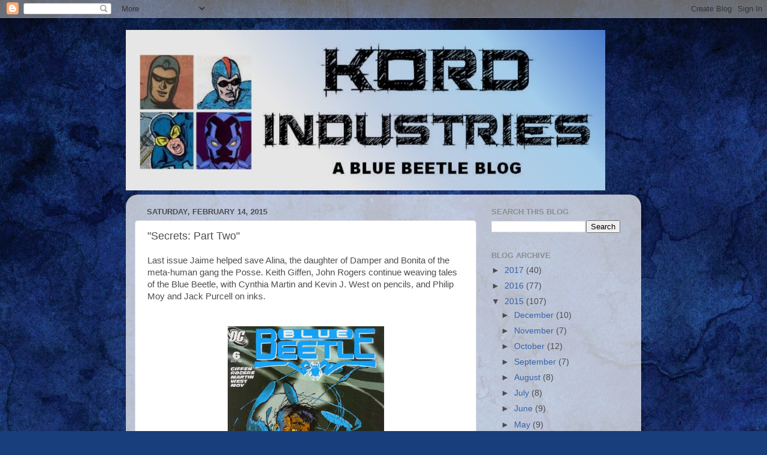

--- FILE ---
content_type: text/html; charset=UTF-8
request_url: https://kordindustries.blogspot.com/2015/02/part-two.html
body_size: 17322
content:
<!DOCTYPE html>
<html class='v2' dir='ltr' lang='en'>
<head>
<link href='https://www.blogger.com/static/v1/widgets/335934321-css_bundle_v2.css' rel='stylesheet' type='text/css'/>
<meta content='width=1100' name='viewport'/>
<meta content='text/html; charset=UTF-8' http-equiv='Content-Type'/>
<meta content='blogger' name='generator'/>
<link href='https://kordindustries.blogspot.com/favicon.ico' rel='icon' type='image/x-icon'/>
<link href='http://kordindustries.blogspot.com/2015/02/part-two.html' rel='canonical'/>
<link rel="alternate" type="application/atom+xml" title="Kord Industries: A Blue Beetle Blog - Atom" href="https://kordindustries.blogspot.com/feeds/posts/default" />
<link rel="alternate" type="application/rss+xml" title="Kord Industries: A Blue Beetle Blog - RSS" href="https://kordindustries.blogspot.com/feeds/posts/default?alt=rss" />
<link rel="service.post" type="application/atom+xml" title="Kord Industries: A Blue Beetle Blog - Atom" href="https://www.blogger.com/feeds/2592420625759016478/posts/default" />

<link rel="alternate" type="application/atom+xml" title="Kord Industries: A Blue Beetle Blog - Atom" href="https://kordindustries.blogspot.com/feeds/3028833103662581111/comments/default" />
<!--Can't find substitution for tag [blog.ieCssRetrofitLinks]-->
<link href='https://blogger.googleusercontent.com/img/b/R29vZ2xl/AVvXsEgrV5GC_OrqLVlaLWFh6jOAu-I5D0xwMKgxkZpJk5gajZv8EKsZ9Sx3mUOV-7a5EpTQTB5dId8SHUggy_GfImW_Er_Pfe0hwFyu5hfz8CwUpQ0hQ-ebSRastBb_B05ac6NXndi_l62JN7g/s1600/Blue+Beetle+2006+Cover+006.jpg' rel='image_src'/>
<meta content='http://kordindustries.blogspot.com/2015/02/part-two.html' property='og:url'/>
<meta content='&amp;quot;Secrets: Part Two&amp;quot;' property='og:title'/>
<meta content='Last issue Jaime helped save Alina, the daughter of Damper and Bonita of the meta-human gang the Posse. Keith Giffen, John Rogers continue w...' property='og:description'/>
<meta content='https://blogger.googleusercontent.com/img/b/R29vZ2xl/AVvXsEgrV5GC_OrqLVlaLWFh6jOAu-I5D0xwMKgxkZpJk5gajZv8EKsZ9Sx3mUOV-7a5EpTQTB5dId8SHUggy_GfImW_Er_Pfe0hwFyu5hfz8CwUpQ0hQ-ebSRastBb_B05ac6NXndi_l62JN7g/w1200-h630-p-k-no-nu/Blue+Beetle+2006+Cover+006.jpg' property='og:image'/>
<title>Kord Industries: A Blue Beetle Blog: &quot;Secrets: Part Two&quot;</title>
<style id='page-skin-1' type='text/css'><!--
/*-----------------------------------------------
Blogger Template Style
Name:     Picture Window
Designer: Blogger
URL:      www.blogger.com
----------------------------------------------- */
/* Content
----------------------------------------------- */
body {
font: normal normal 15px Arial, Tahoma, Helvetica, FreeSans, sans-serif;
color: #4d4d4d;
background: #183e7c url(//themes.googleusercontent.com/image?id=1n-1zS96-Ky5OBW0CXH1sKdtv7YmhcV6EFLcfpnKm08rd8JfsoDYfVVVeEhsTwRDRQv0h) repeat fixed top center /* Credit: mammuth (http://www.istockphoto.com/googleimages.php?id=8307896&platform=blogger) */;
}
html body .region-inner {
min-width: 0;
max-width: 100%;
width: auto;
}
.content-outer {
font-size: 90%;
}
a:link {
text-decoration:none;
color: #3762a7;
}
a:visited {
text-decoration:none;
color: #6c91ce;
}
a:hover {
text-decoration:underline;
color: #3c96ff;
}
.content-outer {
background: transparent none repeat scroll top left;
-moz-border-radius: 0;
-webkit-border-radius: 0;
-goog-ms-border-radius: 0;
border-radius: 0;
-moz-box-shadow: 0 0 0 rgba(0, 0, 0, .15);
-webkit-box-shadow: 0 0 0 rgba(0, 0, 0, .15);
-goog-ms-box-shadow: 0 0 0 rgba(0, 0, 0, .15);
box-shadow: 0 0 0 rgba(0, 0, 0, .15);
margin: 20px auto;
}
.content-inner {
padding: 0;
}
/* Header
----------------------------------------------- */
.header-outer {
background: transparent none repeat-x scroll top left;
_background-image: none;
color: #ffffff;
-moz-border-radius: 0;
-webkit-border-radius: 0;
-goog-ms-border-radius: 0;
border-radius: 0;
}
.Header img, .Header #header-inner {
-moz-border-radius: 0;
-webkit-border-radius: 0;
-goog-ms-border-radius: 0;
border-radius: 0;
}
.header-inner .Header .titlewrapper,
.header-inner .Header .descriptionwrapper {
padding-left: 0;
padding-right: 0;
}
.Header h1 {
font: normal normal 36px Impact, sans-serif;
text-shadow: 1px 1px 3px rgba(0, 0, 0, 0.3);
}
.Header h1 a {
color: #ffffff;
}
.Header .description {
font-size: 130%;
}
/* Tabs
----------------------------------------------- */
.tabs-inner {
margin: .5em 20px 0;
padding: 0;
}
.tabs-inner .section {
margin: 0;
}
.tabs-inner .widget ul {
padding: 0;
background: transparent none repeat scroll bottom;
-moz-border-radius: 0;
-webkit-border-radius: 0;
-goog-ms-border-radius: 0;
border-radius: 0;
}
.tabs-inner .widget li {
border: none;
}
.tabs-inner .widget li a {
display: inline-block;
padding: .5em 1em;
margin-right: .25em;
color: #ffffff;
font: normal normal 15px Arial, Tahoma, Helvetica, FreeSans, sans-serif;
-moz-border-radius: 10px 10px 0 0;
-webkit-border-top-left-radius: 10px;
-webkit-border-top-right-radius: 10px;
-goog-ms-border-radius: 10px 10px 0 0;
border-radius: 10px 10px 0 0;
background: transparent url(https://resources.blogblog.com/blogblog/data/1kt/transparent/black50.png) repeat scroll top left;
border-right: 1px solid transparent;
}
.tabs-inner .widget li:first-child a {
padding-left: 1.25em;
-moz-border-radius-topleft: 10px;
-moz-border-radius-bottomleft: 0;
-webkit-border-top-left-radius: 10px;
-webkit-border-bottom-left-radius: 0;
-goog-ms-border-top-left-radius: 10px;
-goog-ms-border-bottom-left-radius: 0;
border-top-left-radius: 10px;
border-bottom-left-radius: 0;
}
.tabs-inner .widget li.selected a,
.tabs-inner .widget li a:hover {
position: relative;
z-index: 1;
background: transparent url(https://resources.blogblog.com/blogblog/data/1kt/transparent/white80.png) repeat scroll bottom;
color: #336699;
-moz-box-shadow: 0 0 3px rgba(0, 0, 0, .15);
-webkit-box-shadow: 0 0 3px rgba(0, 0, 0, .15);
-goog-ms-box-shadow: 0 0 3px rgba(0, 0, 0, .15);
box-shadow: 0 0 3px rgba(0, 0, 0, .15);
}
/* Headings
----------------------------------------------- */
h2 {
font: bold normal 13px Arial, Tahoma, Helvetica, FreeSans, sans-serif;
text-transform: uppercase;
color: #8d8d8d;
margin: .5em 0;
}
/* Main
----------------------------------------------- */
.main-outer {
background: transparent url(https://resources.blogblog.com/blogblog/data/1kt/transparent/white80.png) repeat scroll top left;
-moz-border-radius: 20px 20px 0 0;
-webkit-border-top-left-radius: 20px;
-webkit-border-top-right-radius: 20px;
-webkit-border-bottom-left-radius: 0;
-webkit-border-bottom-right-radius: 0;
-goog-ms-border-radius: 20px 20px 0 0;
border-radius: 20px 20px 0 0;
-moz-box-shadow: 0 1px 3px rgba(0, 0, 0, .15);
-webkit-box-shadow: 0 1px 3px rgba(0, 0, 0, .15);
-goog-ms-box-shadow: 0 1px 3px rgba(0, 0, 0, .15);
box-shadow: 0 1px 3px rgba(0, 0, 0, .15);
}
.main-inner {
padding: 15px 20px 20px;
}
.main-inner .column-center-inner {
padding: 0 0;
}
.main-inner .column-left-inner {
padding-left: 0;
}
.main-inner .column-right-inner {
padding-right: 0;
}
/* Posts
----------------------------------------------- */
h3.post-title {
margin: 0;
font: normal normal 18px Impact, sans-serif;
}
.comments h4 {
margin: 1em 0 0;
font: normal normal 18px Impact, sans-serif;
}
.date-header span {
color: #4d4d4d;
}
.post-outer {
background-color: #ffffff;
border: solid 1px #dfdfdf;
-moz-border-radius: 5px;
-webkit-border-radius: 5px;
border-radius: 5px;
-goog-ms-border-radius: 5px;
padding: 15px 20px;
margin: 0 -20px 20px;
}
.post-body {
line-height: 1.4;
font-size: 110%;
position: relative;
}
.post-header {
margin: 0 0 1.5em;
color: #9d9d9d;
line-height: 1.6;
}
.post-footer {
margin: .5em 0 0;
color: #9d9d9d;
line-height: 1.6;
}
#blog-pager {
font-size: 140%
}
#comments .comment-author {
padding-top: 1.5em;
border-top: dashed 1px #ccc;
border-top: dashed 1px rgba(128, 128, 128, .5);
background-position: 0 1.5em;
}
#comments .comment-author:first-child {
padding-top: 0;
border-top: none;
}
.avatar-image-container {
margin: .2em 0 0;
}
/* Comments
----------------------------------------------- */
.comments .comments-content .icon.blog-author {
background-repeat: no-repeat;
background-image: url([data-uri]);
}
.comments .comments-content .loadmore a {
border-top: 1px solid #3c96ff;
border-bottom: 1px solid #3c96ff;
}
.comments .continue {
border-top: 2px solid #3c96ff;
}
/* Widgets
----------------------------------------------- */
.widget ul, .widget #ArchiveList ul.flat {
padding: 0;
list-style: none;
}
.widget ul li, .widget #ArchiveList ul.flat li {
border-top: dashed 1px #ccc;
border-top: dashed 1px rgba(128, 128, 128, .5);
}
.widget ul li:first-child, .widget #ArchiveList ul.flat li:first-child {
border-top: none;
}
.widget .post-body ul {
list-style: disc;
}
.widget .post-body ul li {
border: none;
}
/* Footer
----------------------------------------------- */
.footer-outer {
color:#cecece;
background: transparent url(https://resources.blogblog.com/blogblog/data/1kt/transparent/black50.png) repeat scroll top left;
-moz-border-radius: 0 0 20px 20px;
-webkit-border-top-left-radius: 0;
-webkit-border-top-right-radius: 0;
-webkit-border-bottom-left-radius: 20px;
-webkit-border-bottom-right-radius: 20px;
-goog-ms-border-radius: 0 0 20px 20px;
border-radius: 0 0 20px 20px;
-moz-box-shadow: 0 1px 3px rgba(0, 0, 0, .15);
-webkit-box-shadow: 0 1px 3px rgba(0, 0, 0, .15);
-goog-ms-box-shadow: 0 1px 3px rgba(0, 0, 0, .15);
box-shadow: 0 1px 3px rgba(0, 0, 0, .15);
}
.footer-inner {
padding: 10px 20px 20px;
}
.footer-outer a {
color: #9dc4ee;
}
.footer-outer a:visited {
color: #7da0ee;
}
.footer-outer a:hover {
color: #3c96ff;
}
.footer-outer .widget h2 {
color: #adadad;
}
/* Mobile
----------------------------------------------- */
html body.mobile {
height: auto;
}
html body.mobile {
min-height: 480px;
background-size: 100% auto;
}
.mobile .body-fauxcolumn-outer {
background: transparent none repeat scroll top left;
}
html .mobile .mobile-date-outer, html .mobile .blog-pager {
border-bottom: none;
background: transparent url(https://resources.blogblog.com/blogblog/data/1kt/transparent/white80.png) repeat scroll top left;
margin-bottom: 10px;
}
.mobile .date-outer {
background: transparent url(https://resources.blogblog.com/blogblog/data/1kt/transparent/white80.png) repeat scroll top left;
}
.mobile .header-outer, .mobile .main-outer,
.mobile .post-outer, .mobile .footer-outer {
-moz-border-radius: 0;
-webkit-border-radius: 0;
-goog-ms-border-radius: 0;
border-radius: 0;
}
.mobile .content-outer,
.mobile .main-outer,
.mobile .post-outer {
background: inherit;
border: none;
}
.mobile .content-outer {
font-size: 100%;
}
.mobile-link-button {
background-color: #3762a7;
}
.mobile-link-button a:link, .mobile-link-button a:visited {
color: #ffffff;
}
.mobile-index-contents {
color: #4d4d4d;
}
.mobile .tabs-inner .PageList .widget-content {
background: transparent url(https://resources.blogblog.com/blogblog/data/1kt/transparent/white80.png) repeat scroll bottom;
color: #336699;
}
.mobile .tabs-inner .PageList .widget-content .pagelist-arrow {
border-left: 1px solid transparent;
}

--></style>
<style id='template-skin-1' type='text/css'><!--
body {
min-width: 860px;
}
.content-outer, .content-fauxcolumn-outer, .region-inner {
min-width: 860px;
max-width: 860px;
_width: 860px;
}
.main-inner .columns {
padding-left: 0px;
padding-right: 260px;
}
.main-inner .fauxcolumn-center-outer {
left: 0px;
right: 260px;
/* IE6 does not respect left and right together */
_width: expression(this.parentNode.offsetWidth -
parseInt("0px") -
parseInt("260px") + 'px');
}
.main-inner .fauxcolumn-left-outer {
width: 0px;
}
.main-inner .fauxcolumn-right-outer {
width: 260px;
}
.main-inner .column-left-outer {
width: 0px;
right: 100%;
margin-left: -0px;
}
.main-inner .column-right-outer {
width: 260px;
margin-right: -260px;
}
#layout {
min-width: 0;
}
#layout .content-outer {
min-width: 0;
width: 800px;
}
#layout .region-inner {
min-width: 0;
width: auto;
}
body#layout div.add_widget {
padding: 8px;
}
body#layout div.add_widget a {
margin-left: 32px;
}
--></style>
<style>
    body {background-image:url(\/\/themes.googleusercontent.com\/image?id=1n-1zS96-Ky5OBW0CXH1sKdtv7YmhcV6EFLcfpnKm08rd8JfsoDYfVVVeEhsTwRDRQv0h);}
    
@media (max-width: 200px) { body {background-image:url(\/\/themes.googleusercontent.com\/image?id=1n-1zS96-Ky5OBW0CXH1sKdtv7YmhcV6EFLcfpnKm08rd8JfsoDYfVVVeEhsTwRDRQv0h&options=w200);}}
@media (max-width: 400px) and (min-width: 201px) { body {background-image:url(\/\/themes.googleusercontent.com\/image?id=1n-1zS96-Ky5OBW0CXH1sKdtv7YmhcV6EFLcfpnKm08rd8JfsoDYfVVVeEhsTwRDRQv0h&options=w400);}}
@media (max-width: 800px) and (min-width: 401px) { body {background-image:url(\/\/themes.googleusercontent.com\/image?id=1n-1zS96-Ky5OBW0CXH1sKdtv7YmhcV6EFLcfpnKm08rd8JfsoDYfVVVeEhsTwRDRQv0h&options=w800);}}
@media (max-width: 1200px) and (min-width: 801px) { body {background-image:url(\/\/themes.googleusercontent.com\/image?id=1n-1zS96-Ky5OBW0CXH1sKdtv7YmhcV6EFLcfpnKm08rd8JfsoDYfVVVeEhsTwRDRQv0h&options=w1200);}}
/* Last tag covers anything over one higher than the previous max-size cap. */
@media (min-width: 1201px) { body {background-image:url(\/\/themes.googleusercontent.com\/image?id=1n-1zS96-Ky5OBW0CXH1sKdtv7YmhcV6EFLcfpnKm08rd8JfsoDYfVVVeEhsTwRDRQv0h&options=w1600);}}
  </style>
<link href='https://www.blogger.com/dyn-css/authorization.css?targetBlogID=2592420625759016478&amp;zx=cd68db4a-58cb-417a-abcf-a7abbbb44ee3' media='none' onload='if(media!=&#39;all&#39;)media=&#39;all&#39;' rel='stylesheet'/><noscript><link href='https://www.blogger.com/dyn-css/authorization.css?targetBlogID=2592420625759016478&amp;zx=cd68db4a-58cb-417a-abcf-a7abbbb44ee3' rel='stylesheet'/></noscript>
<meta name='google-adsense-platform-account' content='ca-host-pub-1556223355139109'/>
<meta name='google-adsense-platform-domain' content='blogspot.com'/>

</head>
<body class='loading variant-open'>
<div class='navbar section' id='navbar' name='Navbar'><div class='widget Navbar' data-version='1' id='Navbar1'><script type="text/javascript">
    function setAttributeOnload(object, attribute, val) {
      if(window.addEventListener) {
        window.addEventListener('load',
          function(){ object[attribute] = val; }, false);
      } else {
        window.attachEvent('onload', function(){ object[attribute] = val; });
      }
    }
  </script>
<div id="navbar-iframe-container"></div>
<script type="text/javascript" src="https://apis.google.com/js/platform.js"></script>
<script type="text/javascript">
      gapi.load("gapi.iframes:gapi.iframes.style.bubble", function() {
        if (gapi.iframes && gapi.iframes.getContext) {
          gapi.iframes.getContext().openChild({
              url: 'https://www.blogger.com/navbar/2592420625759016478?po\x3d3028833103662581111\x26origin\x3dhttps://kordindustries.blogspot.com',
              where: document.getElementById("navbar-iframe-container"),
              id: "navbar-iframe"
          });
        }
      });
    </script><script type="text/javascript">
(function() {
var script = document.createElement('script');
script.type = 'text/javascript';
script.src = '//pagead2.googlesyndication.com/pagead/js/google_top_exp.js';
var head = document.getElementsByTagName('head')[0];
if (head) {
head.appendChild(script);
}})();
</script>
</div></div>
<div class='body-fauxcolumns'>
<div class='fauxcolumn-outer body-fauxcolumn-outer'>
<div class='cap-top'>
<div class='cap-left'></div>
<div class='cap-right'></div>
</div>
<div class='fauxborder-left'>
<div class='fauxborder-right'></div>
<div class='fauxcolumn-inner'>
</div>
</div>
<div class='cap-bottom'>
<div class='cap-left'></div>
<div class='cap-right'></div>
</div>
</div>
</div>
<div class='content'>
<div class='content-fauxcolumns'>
<div class='fauxcolumn-outer content-fauxcolumn-outer'>
<div class='cap-top'>
<div class='cap-left'></div>
<div class='cap-right'></div>
</div>
<div class='fauxborder-left'>
<div class='fauxborder-right'></div>
<div class='fauxcolumn-inner'>
</div>
</div>
<div class='cap-bottom'>
<div class='cap-left'></div>
<div class='cap-right'></div>
</div>
</div>
</div>
<div class='content-outer'>
<div class='content-cap-top cap-top'>
<div class='cap-left'></div>
<div class='cap-right'></div>
</div>
<div class='fauxborder-left content-fauxborder-left'>
<div class='fauxborder-right content-fauxborder-right'></div>
<div class='content-inner'>
<header>
<div class='header-outer'>
<div class='header-cap-top cap-top'>
<div class='cap-left'></div>
<div class='cap-right'></div>
</div>
<div class='fauxborder-left header-fauxborder-left'>
<div class='fauxborder-right header-fauxborder-right'></div>
<div class='region-inner header-inner'>
<div class='header section' id='header' name='Header'><div class='widget Header' data-version='1' id='Header1'>
<div id='header-inner'>
<a href='https://kordindustries.blogspot.com/' style='display: block'>
<img alt='Kord Industries: A Blue Beetle Blog' height='268px; ' id='Header1_headerimg' src='https://blogger.googleusercontent.com/img/b/R29vZ2xl/AVvXsEiP2lui7ooxCS4dZzYRacp2bxi2l4jDJ3pyZjnGKQ7gHmrnbzXwyvDtDfPvj9E8zKJVbMaCD3nhkURD4rmPMwMXHR1_g4f1loaAYOGsPS5Fi2W5R-HfafHoQKefZ0uvxct7WNRYeIuKUcM/s1600-r/image.jpeg' style='display: block' width='800px; '/>
</a>
</div>
</div></div>
</div>
</div>
<div class='header-cap-bottom cap-bottom'>
<div class='cap-left'></div>
<div class='cap-right'></div>
</div>
</div>
</header>
<div class='tabs-outer'>
<div class='tabs-cap-top cap-top'>
<div class='cap-left'></div>
<div class='cap-right'></div>
</div>
<div class='fauxborder-left tabs-fauxborder-left'>
<div class='fauxborder-right tabs-fauxborder-right'></div>
<div class='region-inner tabs-inner'>
<div class='tabs no-items section' id='crosscol' name='Cross-Column'></div>
<div class='tabs no-items section' id='crosscol-overflow' name='Cross-Column 2'></div>
</div>
</div>
<div class='tabs-cap-bottom cap-bottom'>
<div class='cap-left'></div>
<div class='cap-right'></div>
</div>
</div>
<div class='main-outer'>
<div class='main-cap-top cap-top'>
<div class='cap-left'></div>
<div class='cap-right'></div>
</div>
<div class='fauxborder-left main-fauxborder-left'>
<div class='fauxborder-right main-fauxborder-right'></div>
<div class='region-inner main-inner'>
<div class='columns fauxcolumns'>
<div class='fauxcolumn-outer fauxcolumn-center-outer'>
<div class='cap-top'>
<div class='cap-left'></div>
<div class='cap-right'></div>
</div>
<div class='fauxborder-left'>
<div class='fauxborder-right'></div>
<div class='fauxcolumn-inner'>
</div>
</div>
<div class='cap-bottom'>
<div class='cap-left'></div>
<div class='cap-right'></div>
</div>
</div>
<div class='fauxcolumn-outer fauxcolumn-left-outer'>
<div class='cap-top'>
<div class='cap-left'></div>
<div class='cap-right'></div>
</div>
<div class='fauxborder-left'>
<div class='fauxborder-right'></div>
<div class='fauxcolumn-inner'>
</div>
</div>
<div class='cap-bottom'>
<div class='cap-left'></div>
<div class='cap-right'></div>
</div>
</div>
<div class='fauxcolumn-outer fauxcolumn-right-outer'>
<div class='cap-top'>
<div class='cap-left'></div>
<div class='cap-right'></div>
</div>
<div class='fauxborder-left'>
<div class='fauxborder-right'></div>
<div class='fauxcolumn-inner'>
</div>
</div>
<div class='cap-bottom'>
<div class='cap-left'></div>
<div class='cap-right'></div>
</div>
</div>
<!-- corrects IE6 width calculation -->
<div class='columns-inner'>
<div class='column-center-outer'>
<div class='column-center-inner'>
<div class='main section' id='main' name='Main'><div class='widget Blog' data-version='1' id='Blog1'>
<div class='blog-posts hfeed'>

          <div class="date-outer">
        
<h2 class='date-header'><span>Saturday, February 14, 2015</span></h2>

          <div class="date-posts">
        
<div class='post-outer'>
<div class='post hentry uncustomized-post-template' itemprop='blogPost' itemscope='itemscope' itemtype='http://schema.org/BlogPosting'>
<meta content='https://blogger.googleusercontent.com/img/b/R29vZ2xl/AVvXsEgrV5GC_OrqLVlaLWFh6jOAu-I5D0xwMKgxkZpJk5gajZv8EKsZ9Sx3mUOV-7a5EpTQTB5dId8SHUggy_GfImW_Er_Pfe0hwFyu5hfz8CwUpQ0hQ-ebSRastBb_B05ac6NXndi_l62JN7g/s1600/Blue+Beetle+2006+Cover+006.jpg' itemprop='image_url'/>
<meta content='2592420625759016478' itemprop='blogId'/>
<meta content='3028833103662581111' itemprop='postId'/>
<a name='3028833103662581111'></a>
<h3 class='post-title entry-title' itemprop='name'>
&quot;Secrets: Part Two&quot;
</h3>
<div class='post-header'>
<div class='post-header-line-1'></div>
</div>
<div class='post-body entry-content' id='post-body-3028833103662581111' itemprop='description articleBody'>
<span style="background-color: white; font-family: Arial, Helvetica, sans-serif; line-height: 20.7900009155273px;">Last issue Jaime helped save Alina, the daughter of Damper and Bonita of the meta-human gang the Posse. Keith Giffen, John Rogers continue weaving</span><span style="background-color: white; font-family: Arial, Helvetica, sans-serif; line-height: 20.7900009155273px;">&nbsp;tales of the Blue Beetle, with Cynthia Martin and Kevin J. West on pencils, and Philip Moy and Jack Purcell on inks.</span><br />
<span style="font-family: Arial, Helvetica, sans-serif;"><span style="background-color: white; line-height: 20.7900009155273px;"><br /></span>
</span><br />
<div class="separator" style="clear: both; text-align: center;">
<a href="https://blogger.googleusercontent.com/img/b/R29vZ2xl/AVvXsEgrV5GC_OrqLVlaLWFh6jOAu-I5D0xwMKgxkZpJk5gajZv8EKsZ9Sx3mUOV-7a5EpTQTB5dId8SHUggy_GfImW_Er_Pfe0hwFyu5hfz8CwUpQ0hQ-ebSRastBb_B05ac6NXndi_l62JN7g/s1600/Blue+Beetle+2006+Cover+006.jpg" imageanchor="1" style="margin-left: 1em; margin-right: 1em;"><span style="font-family: Arial, Helvetica, sans-serif;"><img border="0" height="400" src="https://blogger.googleusercontent.com/img/b/R29vZ2xl/AVvXsEgrV5GC_OrqLVlaLWFh6jOAu-I5D0xwMKgxkZpJk5gajZv8EKsZ9Sx3mUOV-7a5EpTQTB5dId8SHUggy_GfImW_Er_Pfe0hwFyu5hfz8CwUpQ0hQ-ebSRastBb_B05ac6NXndi_l62JN7g/s1600/Blue+Beetle+2006+Cover+006.jpg" width="261" /></span></a></div>
<span style="font-family: Arial, Helvetica, sans-serif;"><span style="background-color: white; line-height: 20.7900009155273px;"><br /></span>
<span style="background-color: white;"><span style="line-height: 20.7900009155273px;">Part two picks up a little while after the events of part one. Peacemaker scouts an area outside a mysterious compound in the desert, noting that someone has already been there and disabled several pieces of security equipment. Who would have done this? Blue Beetle and the Posse! Jaime has used the scarab to track Bonita &amp; Damper's baby here.&nbsp;</span></span><span style="background-color: white; line-height: 20.7900009155273px;">Wait, what? I thought Peacemaker saved the baby from Bottom Feeder last issue? Hmmm...anyway, Paco stays behind with the jeep, as Jaime and the Posse (Damper, Thumper and Pinata) plan their attack on the compound. Using Damper's cloaking ability the team sneaks inside only to find...it's actually a peaceful metahuman community! Well, a highly secure, but peaceful community...under lock down. Things seem to be going well on their little recon mission, until an alarm sounds.&nbsp;</span></span><br />
<div>
<span style="background-color: white; font-family: Arial, Helvetica, sans-serif; line-height: 20.7900009155273px;"><br /></span></div>
<div>
<span style="font-family: Arial, Helvetica, sans-serif;"><span style="background-color: white; line-height: 20.7900009155273px;"></span><br /></span>
<div class="separator" style="clear: both;">
<span style="background-color: white; font-family: Arial, Helvetica, sans-serif; line-height: 20.7900009155273px;"><a href="https://blogger.googleusercontent.com/img/b/R29vZ2xl/AVvXsEjJlskG2ja3HRAeEpxTRX4-rTKj5xUQzgNinmproCRh6qhYn8pL6jg_iWlTfnjqDv5NMgukC0YckigN-n-eU49zM7GDfnzYnzjiebAqTcS-mhtVB7N4Ux52oFr76zQCH4Uc-eYsnE8MXGc/s640/blogger-image-1814055138.jpg" imageanchor="1" style="margin-left: 1em; margin-right: 1em;"><img border="0" height="198" src="https://blogger.googleusercontent.com/img/b/R29vZ2xl/AVvXsEjJlskG2ja3HRAeEpxTRX4-rTKj5xUQzgNinmproCRh6qhYn8pL6jg_iWlTfnjqDv5NMgukC0YckigN-n-eU49zM7GDfnzYnzjiebAqTcS-mhtVB7N4Ux52oFr76zQCH4Uc-eYsnE8MXGc/s400/blogger-image-1814055138.jpg" width="400" /></a></span></div>
<span style="background-color: white; font-family: Arial, Helvetica, sans-serif; line-height: 20.7900009155273px;"><br /></span></div>
<div>
<span style="background-color: white; font-family: Arial, Helvetica, sans-serif; line-height: 20.7900009155273px;">Makes sense that a gated community of metas would be able to detect other metas. Once they get spotted it's time for a super-powered throwdown! Damper demands to know where his baby daughter is, but never gets an answer. One meta inside, a girl named Spinner, has the power to swap peoples power. She grabs Thumper and Pinata, and neither one can control the other ones power. Thumper blows up, Pinata bounces&nbsp;uncontrollably,&nbsp;and chaos&nbsp;ensues.&nbsp;</span></div>
<div>
<span style="background-color: white; font-family: Arial, Helvetica, sans-serif; line-height: 20.7900009155273px;"><br /></span></div>
<div>
<span style="font-family: Arial, Helvetica, sans-serif;"><span style="background-color: white; line-height: 20.7900009155273px;"></span><br /></span>
<div class="separator" style="clear: both;">
<span style="background-color: white; font-family: Arial, Helvetica, sans-serif; line-height: 20.7900009155273px;"><a href="https://blogger.googleusercontent.com/img/b/R29vZ2xl/AVvXsEiDwNrfqrsH0ATm0xut9_F8lBuVNgHo1ODK_pjjm3SC-3A0o31qOK2LSRHwL96oBwCPGQLYnOebO1Cq5q0dLtTlt_nf5h2bwXB9l12uY2pCY2jSfQ0P6nLklAlMZkNVdpITAk6y4TjIgZI/s640/blogger-image--1946592573.jpg" imageanchor="1" style="margin-left: 1em; margin-right: 1em;"><img border="0" height="299" src="https://blogger.googleusercontent.com/img/b/R29vZ2xl/AVvXsEiDwNrfqrsH0ATm0xut9_F8lBuVNgHo1ODK_pjjm3SC-3A0o31qOK2LSRHwL96oBwCPGQLYnOebO1Cq5q0dLtTlt_nf5h2bwXB9l12uY2pCY2jSfQ0P6nLklAlMZkNVdpITAk6y4TjIgZI/s400/blogger-image--1946592573.jpg" width="400" /></a></span></div>
<span style="background-color: white; font-family: Arial, Helvetica, sans-serif; line-height: 20.7900009155273px;"><br /></span></div>
<div>
<span style="background-color: white; font-family: Arial, Helvetica, sans-serif; line-height: 20.7900009155273px;">Jaime activates the scarab and Blue Beetle steps in to even the odds.&nbsp;</span><br />
<div>
<span style="font-family: Arial, Helvetica, sans-serif;"><span style="background-color: white;"><span style="line-height: 20.7900009155273px;"><br /></span></span>
<span style="background-color: white; line-height: 20.7900009155273px;">At that same time, Paco (who had waited behind with the jeep) is surprised by armed guards on motorcycles and a chase ensues! When he looses control and finds himself on foot, it's Peacemaker who shows up to save the day!</span></span><br />
<span style="font-family: Arial, Helvetica, sans-serif;"><span style="background-color: white; line-height: 20.7900009155273px;"><br /></span>
</span><br />
<div class="separator" style="clear: both;">
<span style="font-family: Arial, Helvetica, sans-serif;"><span style="background-color: white; line-height: 20.7900009155273px;"><a href="https://blogger.googleusercontent.com/img/b/R29vZ2xl/AVvXsEh_kFCiKE8txDq_tluEeYnBlczrWp7GbUJMY6VaYRThypwhmHbOFicagAc5LCHrUMv4AUnkscFbCm1_gT3tI6Nw1mVkGwV4V8a8FBpO9gM_CIbSjthvO_e3SBPhyFVU9hAluEzy07WTalQ/s640/blogger-image-1913022189.jpg" imageanchor="1" style="margin-left: 1em; margin-right: 1em;"><img border="0" height="305" src="https://blogger.googleusercontent.com/img/b/R29vZ2xl/AVvXsEh_kFCiKE8txDq_tluEeYnBlczrWp7GbUJMY6VaYRThypwhmHbOFicagAc5LCHrUMv4AUnkscFbCm1_gT3tI6Nw1mVkGwV4V8a8FBpO9gM_CIbSjthvO_e3SBPhyFVU9hAluEzy07WTalQ/s400/blogger-image-1913022189.jpg" width="400" /></a></span></span></div>
<span style="font-family: Arial, Helvetica, sans-serif;"><span style="background-color: white; line-height: 20.7900009155273px;"><br /></span>
<span style="background-color: white; line-height: 20.7900009155273px;">Back at the meta-community it's&nbsp;</span><span style="background-color: white; line-height: 20.7900009155273px;">"Headmaster" begins leeching energy from nearby guards to grow tentacles and lash out at Blue Beetle.&nbsp;</span></span></div>
<div>
<span style="background-color: white; font-family: Arial, Helvetica, sans-serif; line-height: 20.7900009155273px;"><br /></span></div>
<div>
<span style="font-family: Arial, Helvetica, sans-serif;"><span style="background-color: white; line-height: 20.7900009155273px;"></span><br /></span>
<div class="separator" style="clear: both;">
<span style="background-color: white; font-family: Arial, Helvetica, sans-serif; line-height: 20.7900009155273px;"><a href="https://blogger.googleusercontent.com/img/b/R29vZ2xl/AVvXsEiSUGL7qf6VhYg66hFZfC5ua96RUdQOZL4G9-TJpLWyrtcUWTQusYyQbcPAmlaAvW2ZFKugSHKfa9eIWf96Ch5p9ecfZMvsQrAOUGYau8CHQSr_RWLcujlGT5PRfbZzNncsdPs9sRbUAW0/s640/blogger-image--1175957234.jpg" imageanchor="1" style="margin-left: 1em; margin-right: 1em;"><img border="0" height="345" src="https://blogger.googleusercontent.com/img/b/R29vZ2xl/AVvXsEiSUGL7qf6VhYg66hFZfC5ua96RUdQOZL4G9-TJpLWyrtcUWTQusYyQbcPAmlaAvW2ZFKugSHKfa9eIWf96Ch5p9ecfZMvsQrAOUGYau8CHQSr_RWLcujlGT5PRfbZzNncsdPs9sRbUAW0/s400/blogger-image--1175957234.jpg" width="400" /></a></span></div>
<span style="background-color: white; font-family: Arial, Helvetica, sans-serif; line-height: 20.7900009155273px;"><br /></span></div>
<div>
<span style="background-color: white; font-family: Arial, Helvetica, sans-serif; line-height: 20.7900009155273px;">It looks like Jaime may be in trouble, until he figures out that if he keeps the Headmaster away from a power source he'll go down easy. That's when our hero snatches the man up and takes him high into the sky...and that's where the Phantom Stranger makes his return! Apparently there was some sort of magical shield around the place that blocked the Stranger...until Jaime flew above it. They return to the compound, in time to see two things...the Posse surrounded by guards, and duh-duh-dunn...Brenda's aunt Tia Amparo, finally revealed as the mysterious La Dama!&nbsp;</span></div>
<div>
<span style="background-color: white; font-family: Arial, Helvetica, sans-serif; line-height: 20.7900009155273px;"><br /></span></div>
<div>
<span style="font-family: Arial, Helvetica, sans-serif;"><span style="background-color: white; line-height: 20.7900009155273px;"></span><br /></span>
<div class="separator" style="clear: both;">
<span style="background-color: white; font-family: Arial, Helvetica, sans-serif; line-height: 20.7900009155273px;"><a href="https://blogger.googleusercontent.com/img/b/R29vZ2xl/AVvXsEiRKKdWneIyA3MJUHqscRlpBSOM849F__cWzAMwlo30zs_NXOvrk3f3OW0jOzR-GxQUB-X2zFHTiu1o2ckrI07g4u0qR34KI_u619Z-LOVVuYTJ4AGenWmLWkrcjlX3JzQyLAEJDgLT_B4/s640/blogger-image-1054035056.jpg" imageanchor="1" style="margin-left: 1em; margin-right: 1em;"><img border="0" height="320" src="https://blogger.googleusercontent.com/img/b/R29vZ2xl/AVvXsEiRKKdWneIyA3MJUHqscRlpBSOM849F__cWzAMwlo30zs_NXOvrk3f3OW0jOzR-GxQUB-X2zFHTiu1o2ckrI07g4u0qR34KI_u619Z-LOVVuYTJ4AGenWmLWkrcjlX3JzQyLAEJDgLT_B4/s400/blogger-image-1054035056.jpg" width="400" /></a></span></div>
<span style="background-color: white; font-family: Arial, Helvetica, sans-serif; line-height: 20.7900009155273px;"><br /></span></div>
<div>
<span style="background-color: white; font-family: Arial, Helvetica, sans-serif; line-height: 20.7900009155273px;">Probe makes a return as well, to explain that she's here by her own choice. The compound is a safe place for metas, a place where they can learn from each other without fear or persecution. Blue Beetle and the Posse don't see it quite that way. The Phantom Stranger says Jaime led him to "her" (La Dama) and something about a new age of magic. The Stranger confronts her and they debate whether she's breaking some kind of truce by hiding the metas. She says she's not hiding them, she's protecting them...besides&nbsp;</span><span style="background-color: white; font-family: Arial, Helvetica, sans-serif; line-height: 20.7900009155273px;">they're free to come and go as they please.</span><span style="background-color: white;"><span style="font-family: Arial, Helvetica, sans-serif;"><span style="line-height: 20.7900009155273px;">&nbsp;Phantom Stranger seems satisfied, for now, and disappears. La Dama then pulls Jaime into a private meeting to tell him he'd better not mess up her plans, or hurt anyone she cares about, namely Brenda. She also admits she killed Brenda's abusive dad to protect her&nbsp;niece... implying she'd do the same to Jaime. He takes her threat, and ups his...if she messes with him, he'll come back at her. So they agree to a truce...and then Peacemaker busts in with Paco informing Jaime that the scarab isn't magical...it's alien!</span></span></span><br />
<span style="font-family: Arial, Helvetica, sans-serif;"><span style="background-color: white; line-height: 20.7900009155273px;"><br /></span>
</span><br />
<div class="separator" style="clear: both;">
<span style="background-color: white; font-family: Arial, Helvetica, sans-serif; line-height: 20.7900009155273px;"><a href="https://blogger.googleusercontent.com/img/b/R29vZ2xl/AVvXsEjxVZAioMuVrencGyD0rpUe0Pvibi6HQExTKG-VO0vQ3PjzFpfzTItzYkyfyWcMLJlnuDUutb1cnyO2VCwTuwgj8ngEb1hJWiidHRvDZ8SIpL-oID1ole8pOIka7rNWWY8HoLswedJGf7k/s640/blogger-image--230666121.jpg" imageanchor="1" style="margin-left: 1em; margin-right: 1em;"><img border="0" height="181" src="https://blogger.googleusercontent.com/img/b/R29vZ2xl/AVvXsEjxVZAioMuVrencGyD0rpUe0Pvibi6HQExTKG-VO0vQ3PjzFpfzTItzYkyfyWcMLJlnuDUutb1cnyO2VCwTuwgj8ngEb1hJWiidHRvDZ8SIpL-oID1ole8pOIka7rNWWY8HoLswedJGf7k/s400/blogger-image--230666121.jpg" width="400" /></a></span></div>
<span style="font-family: Arial, Helvetica, sans-serif;"><span style="background-color: white; line-height: 20.7900009155273px;"><br /></span>
<span style="background-color: white; line-height: 20.7900009155273px;">Now, it took me a while to come around and enjoy Jaime's adventures, being a dyed in the wool Ted fan. That said I've been enjoying this "new" Blue Beetle...until now. This issue left me very confused. Things happened quickly, and seemingly out of sequence. The last time we saw Alina, the baby, Peacemaker "saved" her during the fight with Bottom Feeder...how'd she end up in La Dama's compound? The Posse arrives looking for Damper's baby, and then not only don't they find her, but they never mention her again the dust clears. Stories like this always make me wonder, "what happened?" Did an editor step in and force a shift in the story, derailing the writer's original intent? Here's hoping things get cleared up a bit next month.</span></span></div>
</div>
<div style='clear: both;'></div>
</div>
<div class='post-footer'>
<div class='post-footer-line post-footer-line-1'>
<span class='post-author vcard'>
Posted by
<span class='fn' itemprop='author' itemscope='itemscope' itemtype='http://schema.org/Person'>
<meta content='https://www.blogger.com/profile/04412102788735931123' itemprop='url'/>
<a class='g-profile' href='https://www.blogger.com/profile/04412102788735931123' rel='author' title='author profile'>
<span itemprop='name'>Unknown</span>
</a>
</span>
</span>
<span class='post-timestamp'>
at
<meta content='http://kordindustries.blogspot.com/2015/02/part-two.html' itemprop='url'/>
<a class='timestamp-link' href='https://kordindustries.blogspot.com/2015/02/part-two.html' rel='bookmark' title='permanent link'><abbr class='published' itemprop='datePublished' title='2015-02-14T00:00:00-08:00'>12:00&#8239;AM</abbr></a>
</span>
<span class='post-comment-link'>
</span>
<span class='post-icons'>
<span class='item-control blog-admin pid-998545252'>
<a href='https://www.blogger.com/post-edit.g?blogID=2592420625759016478&postID=3028833103662581111&from=pencil' title='Edit Post'>
<img alt='' class='icon-action' height='18' src='https://resources.blogblog.com/img/icon18_edit_allbkg.gif' width='18'/>
</a>
</span>
</span>
<div class='post-share-buttons goog-inline-block'>
<a class='goog-inline-block share-button sb-email' href='https://www.blogger.com/share-post.g?blogID=2592420625759016478&postID=3028833103662581111&target=email' target='_blank' title='Email This'><span class='share-button-link-text'>Email This</span></a><a class='goog-inline-block share-button sb-blog' href='https://www.blogger.com/share-post.g?blogID=2592420625759016478&postID=3028833103662581111&target=blog' onclick='window.open(this.href, "_blank", "height=270,width=475"); return false;' target='_blank' title='BlogThis!'><span class='share-button-link-text'>BlogThis!</span></a><a class='goog-inline-block share-button sb-twitter' href='https://www.blogger.com/share-post.g?blogID=2592420625759016478&postID=3028833103662581111&target=twitter' target='_blank' title='Share to X'><span class='share-button-link-text'>Share to X</span></a><a class='goog-inline-block share-button sb-facebook' href='https://www.blogger.com/share-post.g?blogID=2592420625759016478&postID=3028833103662581111&target=facebook' onclick='window.open(this.href, "_blank", "height=430,width=640"); return false;' target='_blank' title='Share to Facebook'><span class='share-button-link-text'>Share to Facebook</span></a><a class='goog-inline-block share-button sb-pinterest' href='https://www.blogger.com/share-post.g?blogID=2592420625759016478&postID=3028833103662581111&target=pinterest' target='_blank' title='Share to Pinterest'><span class='share-button-link-text'>Share to Pinterest</span></a>
</div>
</div>
<div class='post-footer-line post-footer-line-2'>
<span class='post-labels'>
Labels:
<a href='https://kordindustries.blogspot.com/search/label/Blue%20Beetle' rel='tag'>Blue Beetle</a>,
<a href='https://kordindustries.blogspot.com/search/label/Cynthia%20Martin' rel='tag'>Cynthia Martin</a>,
<a href='https://kordindustries.blogspot.com/search/label/DC%20Comics' rel='tag'>DC Comics</a>,
<a href='https://kordindustries.blogspot.com/search/label/Jack%20Purcell' rel='tag'>Jack Purcell</a>,
<a href='https://kordindustries.blogspot.com/search/label/Jaime%20Reyes' rel='tag'>Jaime Reyes</a>,
<a href='https://kordindustries.blogspot.com/search/label/John%20Rogers' rel='tag'>John Rogers</a>,
<a href='https://kordindustries.blogspot.com/search/label/Keith%20Giffen' rel='tag'>Keith Giffen</a>,
<a href='https://kordindustries.blogspot.com/search/label/Kevin%20J.%20West' rel='tag'>Kevin J. West</a>,
<a href='https://kordindustries.blogspot.com/search/label/Philip%20Moy' rel='tag'>Philip Moy</a>
</span>
</div>
<div class='post-footer-line post-footer-line-3'>
<span class='post-location'>
</span>
</div>
</div>
</div>
<div class='comments' id='comments'>
<a name='comments'></a>
<h4>No comments:</h4>
<div id='Blog1_comments-block-wrapper'>
<dl class='avatar-comment-indent' id='comments-block'>
</dl>
</div>
<p class='comment-footer'>
<div class='comment-form'>
<a name='comment-form'></a>
<h4 id='comment-post-message'>Post a Comment</h4>
<p>
</p>
<a href='https://www.blogger.com/comment/frame/2592420625759016478?po=3028833103662581111&hl=en&saa=85391&origin=https://kordindustries.blogspot.com' id='comment-editor-src'></a>
<iframe allowtransparency='true' class='blogger-iframe-colorize blogger-comment-from-post' frameborder='0' height='410px' id='comment-editor' name='comment-editor' src='' width='100%'></iframe>
<script src='https://www.blogger.com/static/v1/jsbin/2830521187-comment_from_post_iframe.js' type='text/javascript'></script>
<script type='text/javascript'>
      BLOG_CMT_createIframe('https://www.blogger.com/rpc_relay.html');
    </script>
</div>
</p>
</div>
</div>

        </div></div>
      
</div>
<div class='blog-pager' id='blog-pager'>
<span id='blog-pager-newer-link'>
<a class='blog-pager-newer-link' href='https://kordindustries.blogspot.com/2015/02/a-blue-beetle-celebrity-endorsement.html' id='Blog1_blog-pager-newer-link' title='Newer Post'>Newer Post</a>
</span>
<span id='blog-pager-older-link'>
<a class='blog-pager-older-link' href='https://kordindustries.blogspot.com/2015/02/teaser-tuesday-56.html' id='Blog1_blog-pager-older-link' title='Older Post'>Older Post</a>
</span>
<a class='home-link' href='https://kordindustries.blogspot.com/'>Home</a>
</div>
<div class='clear'></div>
<div class='post-feeds'>
<div class='feed-links'>
Subscribe to:
<a class='feed-link' href='https://kordindustries.blogspot.com/feeds/3028833103662581111/comments/default' target='_blank' type='application/atom+xml'>Post Comments (Atom)</a>
</div>
</div>
</div></div>
</div>
</div>
<div class='column-left-outer'>
<div class='column-left-inner'>
<aside>
</aside>
</div>
</div>
<div class='column-right-outer'>
<div class='column-right-inner'>
<aside>
<div class='sidebar section' id='sidebar-right-1'><div class='widget BlogSearch' data-version='1' id='BlogSearch1'>
<h2 class='title'>Search This Blog</h2>
<div class='widget-content'>
<div id='BlogSearch1_form'>
<form action='https://kordindustries.blogspot.com/search' class='gsc-search-box' target='_top'>
<table cellpadding='0' cellspacing='0' class='gsc-search-box'>
<tbody>
<tr>
<td class='gsc-input'>
<input autocomplete='off' class='gsc-input' name='q' size='10' title='search' type='text' value=''/>
</td>
<td class='gsc-search-button'>
<input class='gsc-search-button' title='search' type='submit' value='Search'/>
</td>
</tr>
</tbody>
</table>
</form>
</div>
</div>
<div class='clear'></div>
</div><div class='widget BlogArchive' data-version='1' id='BlogArchive1'>
<h2>Blog Archive</h2>
<div class='widget-content'>
<div id='ArchiveList'>
<div id='BlogArchive1_ArchiveList'>
<ul class='hierarchy'>
<li class='archivedate collapsed'>
<a class='toggle' href='javascript:void(0)'>
<span class='zippy'>

        &#9658;&#160;
      
</span>
</a>
<a class='post-count-link' href='https://kordindustries.blogspot.com/2017/'>
2017
</a>
<span class='post-count' dir='ltr'>(40)</span>
<ul class='hierarchy'>
<li class='archivedate collapsed'>
<a class='toggle' href='javascript:void(0)'>
<span class='zippy'>

        &#9658;&#160;
      
</span>
</a>
<a class='post-count-link' href='https://kordindustries.blogspot.com/2017/10/'>
October
</a>
<span class='post-count' dir='ltr'>(1)</span>
</li>
</ul>
<ul class='hierarchy'>
<li class='archivedate collapsed'>
<a class='toggle' href='javascript:void(0)'>
<span class='zippy'>

        &#9658;&#160;
      
</span>
</a>
<a class='post-count-link' href='https://kordindustries.blogspot.com/2017/09/'>
September
</a>
<span class='post-count' dir='ltr'>(1)</span>
</li>
</ul>
<ul class='hierarchy'>
<li class='archivedate collapsed'>
<a class='toggle' href='javascript:void(0)'>
<span class='zippy'>

        &#9658;&#160;
      
</span>
</a>
<a class='post-count-link' href='https://kordindustries.blogspot.com/2017/08/'>
August
</a>
<span class='post-count' dir='ltr'>(1)</span>
</li>
</ul>
<ul class='hierarchy'>
<li class='archivedate collapsed'>
<a class='toggle' href='javascript:void(0)'>
<span class='zippy'>

        &#9658;&#160;
      
</span>
</a>
<a class='post-count-link' href='https://kordindustries.blogspot.com/2017/07/'>
July
</a>
<span class='post-count' dir='ltr'>(3)</span>
</li>
</ul>
<ul class='hierarchy'>
<li class='archivedate collapsed'>
<a class='toggle' href='javascript:void(0)'>
<span class='zippy'>

        &#9658;&#160;
      
</span>
</a>
<a class='post-count-link' href='https://kordindustries.blogspot.com/2017/06/'>
June
</a>
<span class='post-count' dir='ltr'>(3)</span>
</li>
</ul>
<ul class='hierarchy'>
<li class='archivedate collapsed'>
<a class='toggle' href='javascript:void(0)'>
<span class='zippy'>

        &#9658;&#160;
      
</span>
</a>
<a class='post-count-link' href='https://kordindustries.blogspot.com/2017/05/'>
May
</a>
<span class='post-count' dir='ltr'>(5)</span>
</li>
</ul>
<ul class='hierarchy'>
<li class='archivedate collapsed'>
<a class='toggle' href='javascript:void(0)'>
<span class='zippy'>

        &#9658;&#160;
      
</span>
</a>
<a class='post-count-link' href='https://kordindustries.blogspot.com/2017/04/'>
April
</a>
<span class='post-count' dir='ltr'>(6)</span>
</li>
</ul>
<ul class='hierarchy'>
<li class='archivedate collapsed'>
<a class='toggle' href='javascript:void(0)'>
<span class='zippy'>

        &#9658;&#160;
      
</span>
</a>
<a class='post-count-link' href='https://kordindustries.blogspot.com/2017/03/'>
March
</a>
<span class='post-count' dir='ltr'>(6)</span>
</li>
</ul>
<ul class='hierarchy'>
<li class='archivedate collapsed'>
<a class='toggle' href='javascript:void(0)'>
<span class='zippy'>

        &#9658;&#160;
      
</span>
</a>
<a class='post-count-link' href='https://kordindustries.blogspot.com/2017/02/'>
February
</a>
<span class='post-count' dir='ltr'>(7)</span>
</li>
</ul>
<ul class='hierarchy'>
<li class='archivedate collapsed'>
<a class='toggle' href='javascript:void(0)'>
<span class='zippy'>

        &#9658;&#160;
      
</span>
</a>
<a class='post-count-link' href='https://kordindustries.blogspot.com/2017/01/'>
January
</a>
<span class='post-count' dir='ltr'>(7)</span>
</li>
</ul>
</li>
</ul>
<ul class='hierarchy'>
<li class='archivedate collapsed'>
<a class='toggle' href='javascript:void(0)'>
<span class='zippy'>

        &#9658;&#160;
      
</span>
</a>
<a class='post-count-link' href='https://kordindustries.blogspot.com/2016/'>
2016
</a>
<span class='post-count' dir='ltr'>(77)</span>
<ul class='hierarchy'>
<li class='archivedate collapsed'>
<a class='toggle' href='javascript:void(0)'>
<span class='zippy'>

        &#9658;&#160;
      
</span>
</a>
<a class='post-count-link' href='https://kordindustries.blogspot.com/2016/12/'>
December
</a>
<span class='post-count' dir='ltr'>(5)</span>
</li>
</ul>
<ul class='hierarchy'>
<li class='archivedate collapsed'>
<a class='toggle' href='javascript:void(0)'>
<span class='zippy'>

        &#9658;&#160;
      
</span>
</a>
<a class='post-count-link' href='https://kordindustries.blogspot.com/2016/11/'>
November
</a>
<span class='post-count' dir='ltr'>(8)</span>
</li>
</ul>
<ul class='hierarchy'>
<li class='archivedate collapsed'>
<a class='toggle' href='javascript:void(0)'>
<span class='zippy'>

        &#9658;&#160;
      
</span>
</a>
<a class='post-count-link' href='https://kordindustries.blogspot.com/2016/10/'>
October
</a>
<span class='post-count' dir='ltr'>(2)</span>
</li>
</ul>
<ul class='hierarchy'>
<li class='archivedate collapsed'>
<a class='toggle' href='javascript:void(0)'>
<span class='zippy'>

        &#9658;&#160;
      
</span>
</a>
<a class='post-count-link' href='https://kordindustries.blogspot.com/2016/09/'>
September
</a>
<span class='post-count' dir='ltr'>(6)</span>
</li>
</ul>
<ul class='hierarchy'>
<li class='archivedate collapsed'>
<a class='toggle' href='javascript:void(0)'>
<span class='zippy'>

        &#9658;&#160;
      
</span>
</a>
<a class='post-count-link' href='https://kordindustries.blogspot.com/2016/08/'>
August
</a>
<span class='post-count' dir='ltr'>(5)</span>
</li>
</ul>
<ul class='hierarchy'>
<li class='archivedate collapsed'>
<a class='toggle' href='javascript:void(0)'>
<span class='zippy'>

        &#9658;&#160;
      
</span>
</a>
<a class='post-count-link' href='https://kordindustries.blogspot.com/2016/07/'>
July
</a>
<span class='post-count' dir='ltr'>(6)</span>
</li>
</ul>
<ul class='hierarchy'>
<li class='archivedate collapsed'>
<a class='toggle' href='javascript:void(0)'>
<span class='zippy'>

        &#9658;&#160;
      
</span>
</a>
<a class='post-count-link' href='https://kordindustries.blogspot.com/2016/06/'>
June
</a>
<span class='post-count' dir='ltr'>(7)</span>
</li>
</ul>
<ul class='hierarchy'>
<li class='archivedate collapsed'>
<a class='toggle' href='javascript:void(0)'>
<span class='zippy'>

        &#9658;&#160;
      
</span>
</a>
<a class='post-count-link' href='https://kordindustries.blogspot.com/2016/05/'>
May
</a>
<span class='post-count' dir='ltr'>(8)</span>
</li>
</ul>
<ul class='hierarchy'>
<li class='archivedate collapsed'>
<a class='toggle' href='javascript:void(0)'>
<span class='zippy'>

        &#9658;&#160;
      
</span>
</a>
<a class='post-count-link' href='https://kordindustries.blogspot.com/2016/04/'>
April
</a>
<span class='post-count' dir='ltr'>(3)</span>
</li>
</ul>
<ul class='hierarchy'>
<li class='archivedate collapsed'>
<a class='toggle' href='javascript:void(0)'>
<span class='zippy'>

        &#9658;&#160;
      
</span>
</a>
<a class='post-count-link' href='https://kordindustries.blogspot.com/2016/03/'>
March
</a>
<span class='post-count' dir='ltr'>(7)</span>
</li>
</ul>
<ul class='hierarchy'>
<li class='archivedate collapsed'>
<a class='toggle' href='javascript:void(0)'>
<span class='zippy'>

        &#9658;&#160;
      
</span>
</a>
<a class='post-count-link' href='https://kordindustries.blogspot.com/2016/02/'>
February
</a>
<span class='post-count' dir='ltr'>(8)</span>
</li>
</ul>
<ul class='hierarchy'>
<li class='archivedate collapsed'>
<a class='toggle' href='javascript:void(0)'>
<span class='zippy'>

        &#9658;&#160;
      
</span>
</a>
<a class='post-count-link' href='https://kordindustries.blogspot.com/2016/01/'>
January
</a>
<span class='post-count' dir='ltr'>(12)</span>
</li>
</ul>
</li>
</ul>
<ul class='hierarchy'>
<li class='archivedate expanded'>
<a class='toggle' href='javascript:void(0)'>
<span class='zippy toggle-open'>

        &#9660;&#160;
      
</span>
</a>
<a class='post-count-link' href='https://kordindustries.blogspot.com/2015/'>
2015
</a>
<span class='post-count' dir='ltr'>(107)</span>
<ul class='hierarchy'>
<li class='archivedate collapsed'>
<a class='toggle' href='javascript:void(0)'>
<span class='zippy'>

        &#9658;&#160;
      
</span>
</a>
<a class='post-count-link' href='https://kordindustries.blogspot.com/2015/12/'>
December
</a>
<span class='post-count' dir='ltr'>(10)</span>
</li>
</ul>
<ul class='hierarchy'>
<li class='archivedate collapsed'>
<a class='toggle' href='javascript:void(0)'>
<span class='zippy'>

        &#9658;&#160;
      
</span>
</a>
<a class='post-count-link' href='https://kordindustries.blogspot.com/2015/11/'>
November
</a>
<span class='post-count' dir='ltr'>(7)</span>
</li>
</ul>
<ul class='hierarchy'>
<li class='archivedate collapsed'>
<a class='toggle' href='javascript:void(0)'>
<span class='zippy'>

        &#9658;&#160;
      
</span>
</a>
<a class='post-count-link' href='https://kordindustries.blogspot.com/2015/10/'>
October
</a>
<span class='post-count' dir='ltr'>(12)</span>
</li>
</ul>
<ul class='hierarchy'>
<li class='archivedate collapsed'>
<a class='toggle' href='javascript:void(0)'>
<span class='zippy'>

        &#9658;&#160;
      
</span>
</a>
<a class='post-count-link' href='https://kordindustries.blogspot.com/2015/09/'>
September
</a>
<span class='post-count' dir='ltr'>(7)</span>
</li>
</ul>
<ul class='hierarchy'>
<li class='archivedate collapsed'>
<a class='toggle' href='javascript:void(0)'>
<span class='zippy'>

        &#9658;&#160;
      
</span>
</a>
<a class='post-count-link' href='https://kordindustries.blogspot.com/2015/08/'>
August
</a>
<span class='post-count' dir='ltr'>(8)</span>
</li>
</ul>
<ul class='hierarchy'>
<li class='archivedate collapsed'>
<a class='toggle' href='javascript:void(0)'>
<span class='zippy'>

        &#9658;&#160;
      
</span>
</a>
<a class='post-count-link' href='https://kordindustries.blogspot.com/2015/07/'>
July
</a>
<span class='post-count' dir='ltr'>(8)</span>
</li>
</ul>
<ul class='hierarchy'>
<li class='archivedate collapsed'>
<a class='toggle' href='javascript:void(0)'>
<span class='zippy'>

        &#9658;&#160;
      
</span>
</a>
<a class='post-count-link' href='https://kordindustries.blogspot.com/2015/06/'>
June
</a>
<span class='post-count' dir='ltr'>(9)</span>
</li>
</ul>
<ul class='hierarchy'>
<li class='archivedate collapsed'>
<a class='toggle' href='javascript:void(0)'>
<span class='zippy'>

        &#9658;&#160;
      
</span>
</a>
<a class='post-count-link' href='https://kordindustries.blogspot.com/2015/05/'>
May
</a>
<span class='post-count' dir='ltr'>(9)</span>
</li>
</ul>
<ul class='hierarchy'>
<li class='archivedate collapsed'>
<a class='toggle' href='javascript:void(0)'>
<span class='zippy'>

        &#9658;&#160;
      
</span>
</a>
<a class='post-count-link' href='https://kordindustries.blogspot.com/2015/04/'>
April
</a>
<span class='post-count' dir='ltr'>(12)</span>
</li>
</ul>
<ul class='hierarchy'>
<li class='archivedate collapsed'>
<a class='toggle' href='javascript:void(0)'>
<span class='zippy'>

        &#9658;&#160;
      
</span>
</a>
<a class='post-count-link' href='https://kordindustries.blogspot.com/2015/03/'>
March
</a>
<span class='post-count' dir='ltr'>(7)</span>
</li>
</ul>
<ul class='hierarchy'>
<li class='archivedate expanded'>
<a class='toggle' href='javascript:void(0)'>
<span class='zippy toggle-open'>

        &#9660;&#160;
      
</span>
</a>
<a class='post-count-link' href='https://kordindustries.blogspot.com/2015/02/'>
February
</a>
<span class='post-count' dir='ltr'>(8)</span>
<ul class='posts'>
<li><a href='https://kordindustries.blogspot.com/2015/02/the-law-4-martial-law.html'>The L.A.W. #4: Martial L.A.W.</a></li>
<li><a href='https://kordindustries.blogspot.com/2015/02/teaser-tuesday-57.html'>Teaser Tuesday #57</a></li>
<li><a href='https://kordindustries.blogspot.com/2015/02/silver-age-blue-beetle-pin-up.html'>Silver Age Blue Beetle Pin-Up</a></li>
<li><a href='https://kordindustries.blogspot.com/2015/02/a-blue-beetle-celebrity-endorsement.html'>A Blue Beetle Celebrity Endorsement!*</a></li>
<li><a href='https://kordindustries.blogspot.com/2015/02/part-two.html'>&quot;Secrets: Part Two&quot;</a></li>
<li><a href='https://kordindustries.blogspot.com/2015/02/teaser-tuesday-56.html'>Teaser Tuesday #56</a></li>
<li><a href='https://kordindustries.blogspot.com/2015/02/blue-beetle-4-fox-part-1.html'>Blue Beetle #4 (Fox) Part 1</a></li>
<li><a href='https://kordindustries.blogspot.com/2015/02/blue-beetle-1st-thursday-with.html'>Blue Beetle: 1st Thursday with Roger Langridge</a></li>
</ul>
</li>
</ul>
<ul class='hierarchy'>
<li class='archivedate collapsed'>
<a class='toggle' href='javascript:void(0)'>
<span class='zippy'>

        &#9658;&#160;
      
</span>
</a>
<a class='post-count-link' href='https://kordindustries.blogspot.com/2015/01/'>
January
</a>
<span class='post-count' dir='ltr'>(10)</span>
</li>
</ul>
</li>
</ul>
<ul class='hierarchy'>
<li class='archivedate collapsed'>
<a class='toggle' href='javascript:void(0)'>
<span class='zippy'>

        &#9658;&#160;
      
</span>
</a>
<a class='post-count-link' href='https://kordindustries.blogspot.com/2014/'>
2014
</a>
<span class='post-count' dir='ltr'>(154)</span>
<ul class='hierarchy'>
<li class='archivedate collapsed'>
<a class='toggle' href='javascript:void(0)'>
<span class='zippy'>

        &#9658;&#160;
      
</span>
</a>
<a class='post-count-link' href='https://kordindustries.blogspot.com/2014/12/'>
December
</a>
<span class='post-count' dir='ltr'>(10)</span>
</li>
</ul>
<ul class='hierarchy'>
<li class='archivedate collapsed'>
<a class='toggle' href='javascript:void(0)'>
<span class='zippy'>

        &#9658;&#160;
      
</span>
</a>
<a class='post-count-link' href='https://kordindustries.blogspot.com/2014/11/'>
November
</a>
<span class='post-count' dir='ltr'>(12)</span>
</li>
</ul>
<ul class='hierarchy'>
<li class='archivedate collapsed'>
<a class='toggle' href='javascript:void(0)'>
<span class='zippy'>

        &#9658;&#160;
      
</span>
</a>
<a class='post-count-link' href='https://kordindustries.blogspot.com/2014/10/'>
October
</a>
<span class='post-count' dir='ltr'>(32)</span>
</li>
</ul>
<ul class='hierarchy'>
<li class='archivedate collapsed'>
<a class='toggle' href='javascript:void(0)'>
<span class='zippy'>

        &#9658;&#160;
      
</span>
</a>
<a class='post-count-link' href='https://kordindustries.blogspot.com/2014/09/'>
September
</a>
<span class='post-count' dir='ltr'>(11)</span>
</li>
</ul>
<ul class='hierarchy'>
<li class='archivedate collapsed'>
<a class='toggle' href='javascript:void(0)'>
<span class='zippy'>

        &#9658;&#160;
      
</span>
</a>
<a class='post-count-link' href='https://kordindustries.blogspot.com/2014/08/'>
August
</a>
<span class='post-count' dir='ltr'>(9)</span>
</li>
</ul>
<ul class='hierarchy'>
<li class='archivedate collapsed'>
<a class='toggle' href='javascript:void(0)'>
<span class='zippy'>

        &#9658;&#160;
      
</span>
</a>
<a class='post-count-link' href='https://kordindustries.blogspot.com/2014/07/'>
July
</a>
<span class='post-count' dir='ltr'>(12)</span>
</li>
</ul>
<ul class='hierarchy'>
<li class='archivedate collapsed'>
<a class='toggle' href='javascript:void(0)'>
<span class='zippy'>

        &#9658;&#160;
      
</span>
</a>
<a class='post-count-link' href='https://kordindustries.blogspot.com/2014/06/'>
June
</a>
<span class='post-count' dir='ltr'>(11)</span>
</li>
</ul>
<ul class='hierarchy'>
<li class='archivedate collapsed'>
<a class='toggle' href='javascript:void(0)'>
<span class='zippy'>

        &#9658;&#160;
      
</span>
</a>
<a class='post-count-link' href='https://kordindustries.blogspot.com/2014/05/'>
May
</a>
<span class='post-count' dir='ltr'>(15)</span>
</li>
</ul>
<ul class='hierarchy'>
<li class='archivedate collapsed'>
<a class='toggle' href='javascript:void(0)'>
<span class='zippy'>

        &#9658;&#160;
      
</span>
</a>
<a class='post-count-link' href='https://kordindustries.blogspot.com/2014/04/'>
April
</a>
<span class='post-count' dir='ltr'>(12)</span>
</li>
</ul>
<ul class='hierarchy'>
<li class='archivedate collapsed'>
<a class='toggle' href='javascript:void(0)'>
<span class='zippy'>

        &#9658;&#160;
      
</span>
</a>
<a class='post-count-link' href='https://kordindustries.blogspot.com/2014/03/'>
March
</a>
<span class='post-count' dir='ltr'>(13)</span>
</li>
</ul>
<ul class='hierarchy'>
<li class='archivedate collapsed'>
<a class='toggle' href='javascript:void(0)'>
<span class='zippy'>

        &#9658;&#160;
      
</span>
</a>
<a class='post-count-link' href='https://kordindustries.blogspot.com/2014/02/'>
February
</a>
<span class='post-count' dir='ltr'>(9)</span>
</li>
</ul>
<ul class='hierarchy'>
<li class='archivedate collapsed'>
<a class='toggle' href='javascript:void(0)'>
<span class='zippy'>

        &#9658;&#160;
      
</span>
</a>
<a class='post-count-link' href='https://kordindustries.blogspot.com/2014/01/'>
January
</a>
<span class='post-count' dir='ltr'>(8)</span>
</li>
</ul>
</li>
</ul>
<ul class='hierarchy'>
<li class='archivedate collapsed'>
<a class='toggle' href='javascript:void(0)'>
<span class='zippy'>

        &#9658;&#160;
      
</span>
</a>
<a class='post-count-link' href='https://kordindustries.blogspot.com/2013/'>
2013
</a>
<span class='post-count' dir='ltr'>(107)</span>
<ul class='hierarchy'>
<li class='archivedate collapsed'>
<a class='toggle' href='javascript:void(0)'>
<span class='zippy'>

        &#9658;&#160;
      
</span>
</a>
<a class='post-count-link' href='https://kordindustries.blogspot.com/2013/12/'>
December
</a>
<span class='post-count' dir='ltr'>(11)</span>
</li>
</ul>
<ul class='hierarchy'>
<li class='archivedate collapsed'>
<a class='toggle' href='javascript:void(0)'>
<span class='zippy'>

        &#9658;&#160;
      
</span>
</a>
<a class='post-count-link' href='https://kordindustries.blogspot.com/2013/11/'>
November
</a>
<span class='post-count' dir='ltr'>(9)</span>
</li>
</ul>
<ul class='hierarchy'>
<li class='archivedate collapsed'>
<a class='toggle' href='javascript:void(0)'>
<span class='zippy'>

        &#9658;&#160;
      
</span>
</a>
<a class='post-count-link' href='https://kordindustries.blogspot.com/2013/10/'>
October
</a>
<span class='post-count' dir='ltr'>(10)</span>
</li>
</ul>
<ul class='hierarchy'>
<li class='archivedate collapsed'>
<a class='toggle' href='javascript:void(0)'>
<span class='zippy'>

        &#9658;&#160;
      
</span>
</a>
<a class='post-count-link' href='https://kordindustries.blogspot.com/2013/09/'>
September
</a>
<span class='post-count' dir='ltr'>(10)</span>
</li>
</ul>
<ul class='hierarchy'>
<li class='archivedate collapsed'>
<a class='toggle' href='javascript:void(0)'>
<span class='zippy'>

        &#9658;&#160;
      
</span>
</a>
<a class='post-count-link' href='https://kordindustries.blogspot.com/2013/08/'>
August
</a>
<span class='post-count' dir='ltr'>(11)</span>
</li>
</ul>
<ul class='hierarchy'>
<li class='archivedate collapsed'>
<a class='toggle' href='javascript:void(0)'>
<span class='zippy'>

        &#9658;&#160;
      
</span>
</a>
<a class='post-count-link' href='https://kordindustries.blogspot.com/2013/07/'>
July
</a>
<span class='post-count' dir='ltr'>(8)</span>
</li>
</ul>
<ul class='hierarchy'>
<li class='archivedate collapsed'>
<a class='toggle' href='javascript:void(0)'>
<span class='zippy'>

        &#9658;&#160;
      
</span>
</a>
<a class='post-count-link' href='https://kordindustries.blogspot.com/2013/06/'>
June
</a>
<span class='post-count' dir='ltr'>(10)</span>
</li>
</ul>
<ul class='hierarchy'>
<li class='archivedate collapsed'>
<a class='toggle' href='javascript:void(0)'>
<span class='zippy'>

        &#9658;&#160;
      
</span>
</a>
<a class='post-count-link' href='https://kordindustries.blogspot.com/2013/05/'>
May
</a>
<span class='post-count' dir='ltr'>(13)</span>
</li>
</ul>
<ul class='hierarchy'>
<li class='archivedate collapsed'>
<a class='toggle' href='javascript:void(0)'>
<span class='zippy'>

        &#9658;&#160;
      
</span>
</a>
<a class='post-count-link' href='https://kordindustries.blogspot.com/2013/04/'>
April
</a>
<span class='post-count' dir='ltr'>(12)</span>
</li>
</ul>
<ul class='hierarchy'>
<li class='archivedate collapsed'>
<a class='toggle' href='javascript:void(0)'>
<span class='zippy'>

        &#9658;&#160;
      
</span>
</a>
<a class='post-count-link' href='https://kordindustries.blogspot.com/2013/03/'>
March
</a>
<span class='post-count' dir='ltr'>(9)</span>
</li>
</ul>
<ul class='hierarchy'>
<li class='archivedate collapsed'>
<a class='toggle' href='javascript:void(0)'>
<span class='zippy'>

        &#9658;&#160;
      
</span>
</a>
<a class='post-count-link' href='https://kordindustries.blogspot.com/2013/02/'>
February
</a>
<span class='post-count' dir='ltr'>(4)</span>
</li>
</ul>
</li>
</ul>
</div>
</div>
<div class='clear'></div>
</div>
</div><div class='widget PopularPosts' data-version='1' id='PopularPosts2'>
<h2>Popular Posts</h2>
<div class='widget-content popular-posts'>
<ul>
<li>
<div class='item-content'>
<div class='item-thumbnail'>
<a href='https://kordindustries.blogspot.com/2014/05/fan-casting-friday-2-super-buddies.html' target='_blank'>
<img alt='' border='0' src='https://blogger.googleusercontent.com/img/b/R29vZ2xl/AVvXsEjzNgwwGAT7jOA7RknBYrullb5re6FPAthpPp40w93vVIcvtwF7u2s7zzvEw2__1XldiGSLBZCuovBGmF043fxdGuvnYdBXMRd7PfgRJnsdCqPGnGqxzTsULd4N0YKp-2QTWYoVuBDVNlg/w72-h72-p-k-no-nu/FormerlyKnownAsJLTPCVR.jpg'/>
</a>
</div>
<div class='item-title'><a href='https://kordindustries.blogspot.com/2014/05/fan-casting-friday-2-super-buddies.html'>Fan Casting Friday #2: Super Buddies!</a></div>
<div class='item-snippet'>Ever since the  first time  I was inspired by the fan casting done by Ryan Daly at&#160; Flowers &amp; Fishnets &#160;and&#160; Count Drunkula&#39;s Though...</div>
</div>
<div style='clear: both;'></div>
</li>
<li>
<div class='item-content'>
<div class='item-thumbnail'>
<a href='https://kordindustries.blogspot.com/2014/12/justice-league-3000-12.html' target='_blank'>
<img alt='' border='0' src='https://blogger.googleusercontent.com/img/b/R29vZ2xl/AVvXsEgBDw3a3kc4I1IS14dTpSTesAwtOMP2VCdq6UIcrsIc0E8XswIHAqEqB4-2pC5jGJnOmxex1Tn5TUPPWoHPIf-4QiuqSEX68PZvahg29U2ubQZT58WwnnXxWhs14AZO2HP2bV7ws8vrNp4/w72-h72-p-k-no-nu/JL3000+012.jpg'/>
</a>
</div>
<div class='item-title'><a href='https://kordindustries.blogspot.com/2014/12/justice-league-3000-12.html'>Justice League 3000 #12</a></div>
<div class='item-snippet'> &quot;Blue Beetle and Booster Gold are back!&quot; screams the cover of &quot;Justice League 3000&quot; #12, &quot;But for how long?!&quot;...</div>
</div>
<div style='clear: both;'></div>
</li>
<li>
<div class='item-content'>
<div class='item-thumbnail'>
<a href='https://kordindustries.blogspot.com/2014/03/justice-league-of-bloggers-fan-art.html' target='_blank'>
<img alt='' border='0' src='https://blogger.googleusercontent.com/img/b/R29vZ2xl/AVvXsEh-hJS-PU5uCXNvPFpfi9KmsRBYolR7cdtDwgyoKJzQfGq-YQIacbRPyXeM-V7QqoqkN31II7wEL6RJZNAaAh_PT1Ip8fb37HzaxpTaE5YzFEvMYZtdmOoDUOVwTbCLP_JxX0JaK6N8UBQ/w72-h72-p-k-no-nu/blogger-image--2083484340.jpg'/>
</a>
</div>
<div class='item-title'><a href='https://kordindustries.blogspot.com/2014/03/justice-league-of-bloggers-fan-art.html'>Justice League of Bloggers Fan Art Thursday</a></div>
<div class='item-snippet'>Welcome to my first official* crossover piece as part of the Justice League of Bloggers! Shag, over at  FirestormFan &#160;tipped us off to a pre...</div>
</div>
<div style='clear: both;'></div>
</li>
<li>
<div class='item-content'>
<div class='item-thumbnail'>
<a href='https://kordindustries.blogspot.com/2017/10/farewell-to-aquaman-shrine.html' target='_blank'>
<img alt='' border='0' src='https://blogger.googleusercontent.com/img/b/R29vZ2xl/AVvXsEjdWIG2RAMEjphkfV7waY-25ySO59ELVFX_qE0e_2prjPFuUCNYDpvubxtwEQyi1Glm7WQ5ykOo0AfsFx09ZHXy15xpvYM_fwSbHAUgvKBTxjzzlI3HH7vpqpIG2UsaIhNxMz63bJO1XY0K/w72-h72-p-k-no-nu/AM+BB.jpg'/>
</a>
</div>
<div class='item-title'><a href='https://kordindustries.blogspot.com/2017/10/farewell-to-aquaman-shrine.html'>Farewell to the Aquaman Shrine</a></div>
<div class='item-snippet'>&quot;I read the news today, oh boy...&quot;   Rob Kelly has decided to close up shop at the Aquaman Shrine      </div>
</div>
<div style='clear: both;'></div>
</li>
<li>
<div class='item-content'>
<div class='item-thumbnail'>
<a href='https://kordindustries.blogspot.com/2016/06/iran-scam.html' target='_blank'>
<img alt='' border='0' src='https://blogger.googleusercontent.com/img/b/R29vZ2xl/AVvXsEh2fxQbFHcQ07G2-BgEUeKq1_HXNM2GW97F35pwu_SOAHmmFCxFaUzc_H8-VqnBHcHzZlB6OaTMApVrzviiG2oOs3ptGNfQUF3K0XPTM65uga6e_V4mW5v6IUcLTOvMMj_zKxzD9etcyso/w72-h72-p-k-no-nu/DC+1986+Blue+Beetle+020.jpg'/>
</a>
</div>
<div class='item-title'><a href='https://kordindustries.blogspot.com/2016/06/iran-scam.html'>Iran Scam!</a></div>
<div class='item-snippet'>Spinning out of the crossover event &quot;Millenium&quot;, Blue Beetle faces off against not one, but two villains! Len Wein, Ross Andru and...</div>
</div>
<div style='clear: both;'></div>
</li>
</ul>
<div class='clear'></div>
</div>
</div><div class='widget LinkList' data-version='1' id='LinkList1'>
<h2>Pages I Like...</h2>
<div class='widget-content'>
<ul>
<li><a href='http://www.aquamanshrine.net/'>Aquaman Shrine</a></li>
<li><a href='http://beingcarterhall.blogspot.com/'>Being Carter Hall</a></li>
<li><a href='http://bloopstree.com/'>Bloop's Tree</a></li>
<li><a href='http://www.rumblespoon.com/wp/?page_id=8'>Blue Beetle: Ted Kord Returns</a></li>
<li><a href='http://www.boosterrific.com/'>Boosterrific</a></li>
<li><a href='http://dcbloodlines.blogspot.com/'>DC Bloodlines</a></li>
<li><a href='http://www.dcentertainment.com/'>DC Entertainment</a></li>
<li><a href='http://www.daredevilpodcast.com/'>Dave's Daredevil Podcast</a></li>
<li><a href='http://dialbforblog.com/'>Dial B For Blog</a></li>
<li><a href='http://mygreatestadventure80.blogspot.com/'>Doom Patrol</a></li>
<li><a href='http://eeyowitsplasticman.tumblr.com/'>EEYOW! It's Plastic Man!</a></li>
<li><a href='http://legendsrevealed.com/entertainment/'>Entertainment Legends Revealed</a></li>
<li><a href='http://firestormfan.com/'>Firestorm Fan</a></li>
<li><a href='http://blackcanaryfan.blogspot.com/'>Flowers & Fishnets (Black Canary)</a></li>
<li><a href='http://www.seiginonakama.blogspot.com/'>Friends Of Justice</a></li>
<li><a href='http://idol-head.blogspot.com/'>Idol-Head of Diabolu (Martian Manhunter)</a></li>
<li><a href='http://indigotribe.wordpress.com/'>Indigo Tribe (Green Lantern)</a></li>
<li><a href='http://justiceleaguedetroit.blogspot.com/'>Justice League Detroit</a></li>
<li><a href='http://kingsizecomicsgiantsizefun.blogspot.com/'>King Size Comics Giant Size Fun</a></li>
<li><a href='http://legionofsuperbloggers.blogspot.com/'>Legion Of Super-Heroes</a></li>
<li><a href='http://longforgottenhauntedmansion.blogspot.com/'>Long Forgotten</a></li>
<li><a href='http://www.loveandcapes.com/'>Love And Capes</a></li>
<li><a href='http://marvelvsdccrossover.blogspot.com'>Marvel vs. DC</a></li>
<li><a href='http://maskedmaraudermatinee.com/'>Masked Marauder Matinee</a></li>
<li><a href='http://pariscullins.wordpress.com/'>Paris Cullins (Wordpress)</a></li>
<li><a href='http://themightymite.blogspot.com/'>Power of the Atom</a></li>
<li><a href='http://ulthoon.blogspot.com/'>Red Tornado's Path</a></li>
<li><a href='http://starlabsdetroit.blogspot.com/'>S.T.A.R. Labs Detroit</a></li>
<li><a href='https://secretoriginspodcast.wordpress.com/'>Secret Origins Podcast</a></li>
<li><a href='http://siskoid.blogspot.com/'>Siskoid's Blog of Geekery</a></li>
<li><a href='http://speedforce.org/'>Speed Force</a></li>
<li><a href='http://splittingatomsblog.wordpress.com/'>Splitting Atoms (Captain Atom)</a></li>
<li><a href='http://suicidesquadtaskforcex.blogspot.com/'>Subject: The Suicide Squad</a></li>
<li><a href='http://braveandboldlost.blogspot.com/'>Super-Team Family: The Lost Issues!</a></li>
<li><a href='http://comicboxcommentary.blogspot.com/'>Supergirl</a></li>
<li><a href='http://www.supermanhomepage.com/news.php'>Superman Homepage</a></li>
<li><a href='http://theblogfromthebog-swampthing.blogspot.com/'>Swamp Thing</a></li>
<li><a href='http://sympathyforthebluedevil.blogspot.com/'>Sympathy For The Blue Devil</a></li>
<li><a href='http://www.thehammerstrikes.com/'>The Hammer Strikes (Thor)</a></li>
<li><a href='http://theriddlefactory.com/'>The Riddle Factory</a></li>
<li><a href='https://www.facebook.com/pages/The-Toyroom-Repro-Custom-Packaging/214777338533644'>The Toyroom Repro & Custom Packaging</a></li>
<li><a href='http://www.thomz.com/'>Thom Zahler Art Studios</a></li>
<li><a href='http://toweroffate.blogspot.com/'>Tower Of Fate</a></li>
<li><a href='http://new-wonder-woman.blogspot.com/'>Wonder Woman</a></li>
</ul>
<div class='clear'></div>
</div>
</div><div class='widget Profile' data-version='1' id='Profile1'>
<h2>About Me</h2>
<div class='widget-content'>
<dl class='profile-datablock'>
<dt class='profile-data'>
<a class='profile-name-link g-profile' href='https://www.blogger.com/profile/04412102788735931123' rel='author' style='background-image: url(//www.blogger.com/img/logo-16.png);'>
Unknown
</a>
</dt>
</dl>
<a class='profile-link' href='https://www.blogger.com/profile/04412102788735931123' rel='author'>View my complete profile</a>
<div class='clear'></div>
</div>
</div><div class='widget LinkList' data-version='1' id='LinkList2'>
<h2>My Other Blogs...</h2>
<div class='widget-content'>
<ul>
<li><a href='http://phantomskullcave.blogspot.com/'>The Phantom's Skull Cave</a></li>
</ul>
<div class='clear'></div>
</div>
</div><div class='widget PageList' data-version='1' id='PageList1'>
<h2>Other Blogs I Contribute To...</h2>
<div class='widget-content'>
<ul>
<li>
<a href='http://http://firestormfan.com/'>Firestorm Fan</a>
</li>
<li>
<a href='http://legionofsuperbloggers.blogspot.com/'>The Legion of Super-Bloggers</a>
</li>
</ul>
<div class='clear'></div>
</div>
</div><div class='widget Poll' data-version='1' id='Poll1'>
<h2 class='title'>Who's your favorite Blue Beetle?</h2>
<div class='widget-content'>
<iframe allowtransparency='true' frameborder='0' height='260' name='poll-widget1213223043892858723' style='border:none; width:100%;'></iframe>
<div class='clear'></div>
</div>
</div><div class='widget Poll' data-version='1' id='Poll2'>
<h2 class='title'>Ted Kord is returning at the end of "Forever Evil", will he be...</h2>
<div class='widget-content'>
<iframe allowtransparency='true' frameborder='0' height='200' name='poll-widget1922419464802951866' style='border:none; width:100%;'></iframe>
<div class='clear'></div>
</div>
</div><div class='widget Poll' data-version='1' id='Poll3'>
<h2 class='title'>Who is your favorite Blue Beetle (Ted Kord) creative team?</h2>
<div class='widget-content'>
<iframe allowtransparency='true' frameborder='0' height='260' name='poll-widget-7392511969901279905' style='border:none; width:100%;'></iframe>
<div class='clear'></div>
</div>
</div><div class='widget Poll' data-version='1' id='Poll4'>
<h2 class='title'>Would you rather see...</h2>
<div class='widget-content'>
<iframe allowtransparency='true' frameborder='0' height='180' name='poll-widget7476784669339784461' style='border:none; width:100%;'></iframe>
<div class='clear'></div>
</div>
</div><div class='widget Poll' data-version='1' id='Poll5'>
<h2 class='title'>What do you want to see more of in 2015?</h2>
<div class='widget-content'>
<iframe allowtransparency='true' frameborder='0' height='220' name='poll-widget849941822323801843' style='border:none; width:100%;'></iframe>
<div class='clear'></div>
</div>
</div></div>
</aside>
</div>
</div>
</div>
<div style='clear: both'></div>
<!-- columns -->
</div>
<!-- main -->
</div>
</div>
<div class='main-cap-bottom cap-bottom'>
<div class='cap-left'></div>
<div class='cap-right'></div>
</div>
</div>
<footer>
<div class='footer-outer'>
<div class='footer-cap-top cap-top'>
<div class='cap-left'></div>
<div class='cap-right'></div>
</div>
<div class='fauxborder-left footer-fauxborder-left'>
<div class='fauxborder-right footer-fauxborder-right'></div>
<div class='region-inner footer-inner'>
<div class='foot no-items section' id='footer-1'></div>
<table border='0' cellpadding='0' cellspacing='0' class='section-columns columns-2'>
<tbody>
<tr>
<td class='first columns-cell'>
<div class='foot no-items section' id='footer-2-1'></div>
</td>
<td class='columns-cell'>
<div class='foot no-items section' id='footer-2-2'></div>
</td>
</tr>
</tbody>
</table>
<!-- outside of the include in order to lock Attribution widget -->
<div class='foot section' id='footer-3' name='Footer'><div class='widget Attribution' data-version='1' id='Attribution1'>
<div class='widget-content' style='text-align: center;'>
Picture Window theme. Theme images by <a href='http://www.istockphoto.com/googleimages.php?id=8307896&platform=blogger&langregion=en' target='_blank'>mammuth</a>. Powered by <a href='https://www.blogger.com' target='_blank'>Blogger</a>.
</div>
<div class='clear'></div>
</div></div>
</div>
</div>
<div class='footer-cap-bottom cap-bottom'>
<div class='cap-left'></div>
<div class='cap-right'></div>
</div>
</div>
</footer>
<!-- content -->
</div>
</div>
<div class='content-cap-bottom cap-bottom'>
<div class='cap-left'></div>
<div class='cap-right'></div>
</div>
</div>
</div>
<script type='text/javascript'>
    window.setTimeout(function() {
        document.body.className = document.body.className.replace('loading', '');
      }, 10);
  </script>

<script type="text/javascript" src="https://www.blogger.com/static/v1/widgets/2028843038-widgets.js"></script>
<script type='text/javascript'>
window['__wavt'] = 'AOuZoY7eHAZ3G9opcHEycTlkYdUSQmdglw:1769737768562';_WidgetManager._Init('//www.blogger.com/rearrange?blogID\x3d2592420625759016478','//kordindustries.blogspot.com/2015/02/part-two.html','2592420625759016478');
_WidgetManager._SetDataContext([{'name': 'blog', 'data': {'blogId': '2592420625759016478', 'title': 'Kord Industries: A Blue Beetle Blog', 'url': 'https://kordindustries.blogspot.com/2015/02/part-two.html', 'canonicalUrl': 'http://kordindustries.blogspot.com/2015/02/part-two.html', 'homepageUrl': 'https://kordindustries.blogspot.com/', 'searchUrl': 'https://kordindustries.blogspot.com/search', 'canonicalHomepageUrl': 'http://kordindustries.blogspot.com/', 'blogspotFaviconUrl': 'https://kordindustries.blogspot.com/favicon.ico', 'bloggerUrl': 'https://www.blogger.com', 'hasCustomDomain': false, 'httpsEnabled': true, 'enabledCommentProfileImages': true, 'gPlusViewType': 'FILTERED_POSTMOD', 'adultContent': false, 'analyticsAccountNumber': '', 'encoding': 'UTF-8', 'locale': 'en', 'localeUnderscoreDelimited': 'en', 'languageDirection': 'ltr', 'isPrivate': false, 'isMobile': false, 'isMobileRequest': false, 'mobileClass': '', 'isPrivateBlog': false, 'isDynamicViewsAvailable': true, 'feedLinks': '\x3clink rel\x3d\x22alternate\x22 type\x3d\x22application/atom+xml\x22 title\x3d\x22Kord Industries: A Blue Beetle Blog - Atom\x22 href\x3d\x22https://kordindustries.blogspot.com/feeds/posts/default\x22 /\x3e\n\x3clink rel\x3d\x22alternate\x22 type\x3d\x22application/rss+xml\x22 title\x3d\x22Kord Industries: A Blue Beetle Blog - RSS\x22 href\x3d\x22https://kordindustries.blogspot.com/feeds/posts/default?alt\x3drss\x22 /\x3e\n\x3clink rel\x3d\x22service.post\x22 type\x3d\x22application/atom+xml\x22 title\x3d\x22Kord Industries: A Blue Beetle Blog - Atom\x22 href\x3d\x22https://www.blogger.com/feeds/2592420625759016478/posts/default\x22 /\x3e\n\n\x3clink rel\x3d\x22alternate\x22 type\x3d\x22application/atom+xml\x22 title\x3d\x22Kord Industries: A Blue Beetle Blog - Atom\x22 href\x3d\x22https://kordindustries.blogspot.com/feeds/3028833103662581111/comments/default\x22 /\x3e\n', 'meTag': '', 'adsenseHostId': 'ca-host-pub-1556223355139109', 'adsenseHasAds': false, 'adsenseAutoAds': false, 'boqCommentIframeForm': true, 'loginRedirectParam': '', 'view': '', 'dynamicViewsCommentsSrc': '//www.blogblog.com/dynamicviews/4224c15c4e7c9321/js/comments.js', 'dynamicViewsScriptSrc': '//www.blogblog.com/dynamicviews/488fc340cdb1c4a9', 'plusOneApiSrc': 'https://apis.google.com/js/platform.js', 'disableGComments': true, 'interstitialAccepted': false, 'sharing': {'platforms': [{'name': 'Get link', 'key': 'link', 'shareMessage': 'Get link', 'target': ''}, {'name': 'Facebook', 'key': 'facebook', 'shareMessage': 'Share to Facebook', 'target': 'facebook'}, {'name': 'BlogThis!', 'key': 'blogThis', 'shareMessage': 'BlogThis!', 'target': 'blog'}, {'name': 'X', 'key': 'twitter', 'shareMessage': 'Share to X', 'target': 'twitter'}, {'name': 'Pinterest', 'key': 'pinterest', 'shareMessage': 'Share to Pinterest', 'target': 'pinterest'}, {'name': 'Email', 'key': 'email', 'shareMessage': 'Email', 'target': 'email'}], 'disableGooglePlus': true, 'googlePlusShareButtonWidth': 0, 'googlePlusBootstrap': '\x3cscript type\x3d\x22text/javascript\x22\x3ewindow.___gcfg \x3d {\x27lang\x27: \x27en\x27};\x3c/script\x3e'}, 'hasCustomJumpLinkMessage': false, 'jumpLinkMessage': 'Read more', 'pageType': 'item', 'postId': '3028833103662581111', 'postImageThumbnailUrl': 'https://blogger.googleusercontent.com/img/b/R29vZ2xl/AVvXsEgrV5GC_OrqLVlaLWFh6jOAu-I5D0xwMKgxkZpJk5gajZv8EKsZ9Sx3mUOV-7a5EpTQTB5dId8SHUggy_GfImW_Er_Pfe0hwFyu5hfz8CwUpQ0hQ-ebSRastBb_B05ac6NXndi_l62JN7g/s72-c/Blue+Beetle+2006+Cover+006.jpg', 'postImageUrl': 'https://blogger.googleusercontent.com/img/b/R29vZ2xl/AVvXsEgrV5GC_OrqLVlaLWFh6jOAu-I5D0xwMKgxkZpJk5gajZv8EKsZ9Sx3mUOV-7a5EpTQTB5dId8SHUggy_GfImW_Er_Pfe0hwFyu5hfz8CwUpQ0hQ-ebSRastBb_B05ac6NXndi_l62JN7g/s1600/Blue+Beetle+2006+Cover+006.jpg', 'pageName': '\x26quot;Secrets: Part Two\x26quot;', 'pageTitle': 'Kord Industries: A Blue Beetle Blog: \x26quot;Secrets: Part Two\x26quot;'}}, {'name': 'features', 'data': {}}, {'name': 'messages', 'data': {'edit': 'Edit', 'linkCopiedToClipboard': 'Link copied to clipboard!', 'ok': 'Ok', 'postLink': 'Post Link'}}, {'name': 'template', 'data': {'name': 'Picture Window', 'localizedName': 'Picture Window', 'isResponsive': false, 'isAlternateRendering': false, 'isCustom': false, 'variant': 'open', 'variantId': 'open'}}, {'name': 'view', 'data': {'classic': {'name': 'classic', 'url': '?view\x3dclassic'}, 'flipcard': {'name': 'flipcard', 'url': '?view\x3dflipcard'}, 'magazine': {'name': 'magazine', 'url': '?view\x3dmagazine'}, 'mosaic': {'name': 'mosaic', 'url': '?view\x3dmosaic'}, 'sidebar': {'name': 'sidebar', 'url': '?view\x3dsidebar'}, 'snapshot': {'name': 'snapshot', 'url': '?view\x3dsnapshot'}, 'timeslide': {'name': 'timeslide', 'url': '?view\x3dtimeslide'}, 'isMobile': false, 'title': '\x26quot;Secrets: Part Two\x26quot;', 'description': 'Last issue Jaime helped save Alina, the daughter of Damper and Bonita of the meta-human gang the Posse. Keith Giffen, John Rogers continue w...', 'featuredImage': 'https://blogger.googleusercontent.com/img/b/R29vZ2xl/AVvXsEgrV5GC_OrqLVlaLWFh6jOAu-I5D0xwMKgxkZpJk5gajZv8EKsZ9Sx3mUOV-7a5EpTQTB5dId8SHUggy_GfImW_Er_Pfe0hwFyu5hfz8CwUpQ0hQ-ebSRastBb_B05ac6NXndi_l62JN7g/s1600/Blue+Beetle+2006+Cover+006.jpg', 'url': 'https://kordindustries.blogspot.com/2015/02/part-two.html', 'type': 'item', 'isSingleItem': true, 'isMultipleItems': false, 'isError': false, 'isPage': false, 'isPost': true, 'isHomepage': false, 'isArchive': false, 'isLabelSearch': false, 'postId': 3028833103662581111}}]);
_WidgetManager._RegisterWidget('_NavbarView', new _WidgetInfo('Navbar1', 'navbar', document.getElementById('Navbar1'), {}, 'displayModeFull'));
_WidgetManager._RegisterWidget('_HeaderView', new _WidgetInfo('Header1', 'header', document.getElementById('Header1'), {}, 'displayModeFull'));
_WidgetManager._RegisterWidget('_BlogView', new _WidgetInfo('Blog1', 'main', document.getElementById('Blog1'), {'cmtInteractionsEnabled': false, 'lightboxEnabled': true, 'lightboxModuleUrl': 'https://www.blogger.com/static/v1/jsbin/3314219954-lbx.js', 'lightboxCssUrl': 'https://www.blogger.com/static/v1/v-css/828616780-lightbox_bundle.css'}, 'displayModeFull'));
_WidgetManager._RegisterWidget('_BlogSearchView', new _WidgetInfo('BlogSearch1', 'sidebar-right-1', document.getElementById('BlogSearch1'), {}, 'displayModeFull'));
_WidgetManager._RegisterWidget('_BlogArchiveView', new _WidgetInfo('BlogArchive1', 'sidebar-right-1', document.getElementById('BlogArchive1'), {'languageDirection': 'ltr', 'loadingMessage': 'Loading\x26hellip;'}, 'displayModeFull'));
_WidgetManager._RegisterWidget('_PopularPostsView', new _WidgetInfo('PopularPosts2', 'sidebar-right-1', document.getElementById('PopularPosts2'), {}, 'displayModeFull'));
_WidgetManager._RegisterWidget('_LinkListView', new _WidgetInfo('LinkList1', 'sidebar-right-1', document.getElementById('LinkList1'), {}, 'displayModeFull'));
_WidgetManager._RegisterWidget('_ProfileView', new _WidgetInfo('Profile1', 'sidebar-right-1', document.getElementById('Profile1'), {}, 'displayModeFull'));
_WidgetManager._RegisterWidget('_LinkListView', new _WidgetInfo('LinkList2', 'sidebar-right-1', document.getElementById('LinkList2'), {}, 'displayModeFull'));
_WidgetManager._RegisterWidget('_PageListView', new _WidgetInfo('PageList1', 'sidebar-right-1', document.getElementById('PageList1'), {'title': 'Other Blogs I Contribute To...', 'links': [{'isCurrentPage': false, 'href': 'http://http://firestormfan.com/', 'title': 'Firestorm Fan'}, {'isCurrentPage': false, 'href': 'http://legionofsuperbloggers.blogspot.com/', 'title': 'The Legion of Super-Bloggers'}], 'mobile': false, 'showPlaceholder': true, 'hasCurrentPage': false}, 'displayModeFull'));
_WidgetManager._RegisterWidget('_PollView', new _WidgetInfo('Poll1', 'sidebar-right-1', document.getElementById('Poll1'), {'pollid': '1213223043892858723', 'iframeurl': '/b/poll-results?pollWidget\x3dPoll1\x26txtclr\x3d%234d4d4d\x26lnkclr\x3d%233762a7\x26chrtclr\x3d%233762a7\x26font\x3dnormal+normal+15px+Arial,+Tahoma,+Helvetica,+FreeSans,+sans-serif\x26hideq\x3dtrue\x26purl\x3dhttps://kordindustries.blogspot.com/'}, 'displayModeFull'));
_WidgetManager._RegisterWidget('_PollView', new _WidgetInfo('Poll2', 'sidebar-right-1', document.getElementById('Poll2'), {'pollid': '1922419464802951866', 'iframeurl': '/b/poll-results?pollWidget\x3dPoll2\x26txtclr\x3d%234d4d4d\x26lnkclr\x3d%233762a7\x26chrtclr\x3d%233762a7\x26font\x3dnormal+normal+15px+Arial,+Tahoma,+Helvetica,+FreeSans,+sans-serif\x26hideq\x3dtrue\x26purl\x3dhttps://kordindustries.blogspot.com/'}, 'displayModeFull'));
_WidgetManager._RegisterWidget('_PollView', new _WidgetInfo('Poll3', 'sidebar-right-1', document.getElementById('Poll3'), {'pollid': '-7392511969901279905', 'iframeurl': '/b/poll-results?pollWidget\x3dPoll3\x26txtclr\x3d%234d4d4d\x26lnkclr\x3d%233762a7\x26chrtclr\x3d%233762a7\x26font\x3dnormal+normal+15px+Arial,+Tahoma,+Helvetica,+FreeSans,+sans-serif\x26hideq\x3dtrue\x26purl\x3dhttps://kordindustries.blogspot.com/'}, 'displayModeFull'));
_WidgetManager._RegisterWidget('_PollView', new _WidgetInfo('Poll4', 'sidebar-right-1', document.getElementById('Poll4'), {'pollid': '7476784669339784461', 'iframeurl': '/b/poll-results?pollWidget\x3dPoll4\x26txtclr\x3d%234d4d4d\x26lnkclr\x3d%233762a7\x26chrtclr\x3d%233762a7\x26font\x3dnormal+normal+15px+Arial,+Tahoma,+Helvetica,+FreeSans,+sans-serif\x26hideq\x3dtrue\x26purl\x3dhttps://kordindustries.blogspot.com/'}, 'displayModeFull'));
_WidgetManager._RegisterWidget('_PollView', new _WidgetInfo('Poll5', 'sidebar-right-1', document.getElementById('Poll5'), {'pollid': '849941822323801843', 'iframeurl': '/b/poll-results?pollWidget\x3dPoll5\x26txtclr\x3d%234d4d4d\x26lnkclr\x3d%233762a7\x26chrtclr\x3d%233762a7\x26font\x3dnormal+normal+15px+Arial,+Tahoma,+Helvetica,+FreeSans,+sans-serif\x26hideq\x3dtrue\x26purl\x3dhttps://kordindustries.blogspot.com/'}, 'displayModeFull'));
_WidgetManager._RegisterWidget('_AttributionView', new _WidgetInfo('Attribution1', 'footer-3', document.getElementById('Attribution1'), {}, 'displayModeFull'));
</script>
</body>
</html>